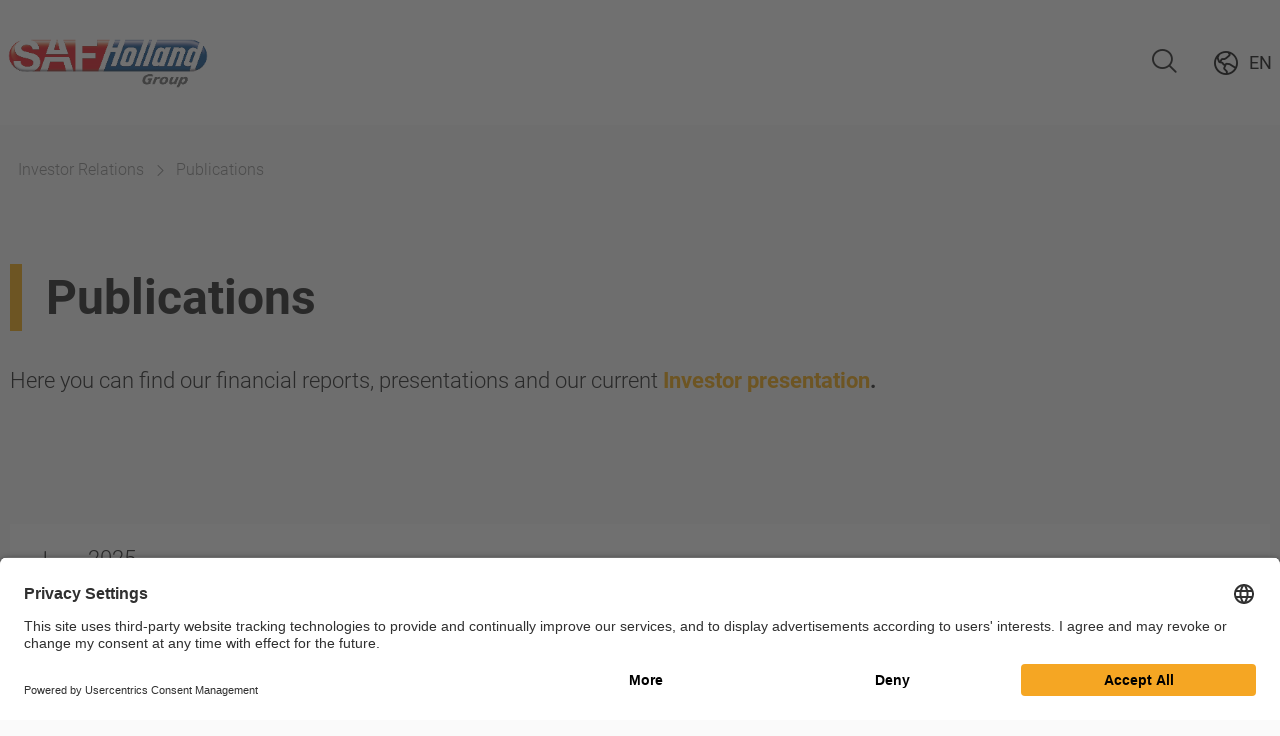

--- FILE ---
content_type: text/html; charset=utf-8
request_url: https://corporate.safholland.com/en/investor-relations/publications/announcements/press-releases/09-06-2009
body_size: 7994
content:
<!DOCTYPE html>
<html lang="en">
<head>

<meta charset="utf-8">
<!-- 
	Programmed by 3m5. Media GmbH

	This website is powered by TYPO3 - inspiring people to share!
	TYPO3 is a free open source Content Management Framework initially created by Kasper Skaarhoj and licensed under GNU/GPL.
	TYPO3 is copyright 1998-2026 of Kasper Skaarhoj. Extensions are copyright of their respective owners.
	Information and contribution at https://typo3.org/
-->


<link rel="icon" href="/_assets/212d98bd91ea44cb08c943b61005433d/Icons/favicon.png" type="image/png">
<title>Publications: SAF-HOLLAND Corporate</title>
<meta http-equiv="x-ua-compatible" content="IE=edge">
<meta name="generator" content="TYPO3 CMS">
<meta name="robots" content="index,follow">
<meta name="viewport" content="width=device-width, height=device-height, initial-scale=1">
<meta property="og:title" content="Publications">
<meta name="twitter:card" content="summary">
<meta name="apple-mobile-web-app-capable" content="no">


<link rel="stylesheet" href="/typo3temp/assets/compressed/merged-a07c9cb6746ea2d3fe703ba8f880e0fb-8cb11e40d201fe48bafc0d2a1dba9df5.css?1764767743" media="all" nonce="FnGwwf_0uUvMgP-kZTH_6Lxg9C84F62dXkL019jE1s0fPCqou74PSA">
<link rel="stylesheet" href="/_assets/212d98bd91ea44cb08c943b61005433d/Processed/main-Jo53rTA1.css"  nonce="FnGwwf_0uUvMgP-kZTH_6Lxg9C84F62dXkL019jE1s0fPCqou74PSA" />






<link rel="preconnect" href="//app.usercentrics.eu"><link rel="preconnect" href="//api.usercentrics.eu"><link rel="preconnect" href="//privacy-proxy.usercentrics.eu"><link rel="preload" href="//app.usercentrics.eu/browser-ui/latest/loader.js" as="script"><link rel="preload" href="//privacy-proxy.usercentrics.eu/latest/uc-block.bundle.js" as="script"><script id="usercentrics-cmp" src="https://app.usercentrics.eu/browser-ui/latest/loader.js" data-settings-id="c3jPzJXLF" async></script><script type="application/javascript" src="https://privacy-proxy.usercentrics.eu/latest/uc-block.bundle.js"></script><!-- Hotjar Tracking Code for www.safholland.com --><script data-usercentrics="Hotjar" type="text/plain" async>(function(h,o,t,j,a,r){ h.hj=h.hj||function(){(h.hj.q=h.hj.q||[]).push(arguments)}; h._hjSettings={hjid:2350935,hjsv:6}; a=o.getElementsByTagName('head')[0]; r=o.createElement('script');r.async=1; r.src=t+h._hjSettings.hjid+j+h._hjSettings.hjsv; a.appendChild(r); })(window,document,'https://static.hotjar.com/c/hotjar-','.js?sv=');</script><!-- Global site tag (gtag.js) - Google Analytics --><script data-usercentrics="Google Analytics" type="text/plain" async src=https://www.googletagmanager.com/gtag/js?id=G-326VWN496X></script><script data-usercentrics="Google Analytics" type="text/plain">window.dataLayer = window.dataLayer || []; function gtag(){dataLayer.push(arguments);}gtag('js', new Date());gtag('config', 'G-326VWN496X');</script>
<link rel="canonical" href="https://corporate.safholland.com/en/investor-relations/publications?tx_news_pi1%5Baction%5D=detail&amp;tx_news_pi1%5Bcontroller%5D=News&amp;cHash=06274cd5e72a80728a9f71091ef3ad9e"/>

<link rel="alternate" hreflang="en-DE" href="https://corporate.safholland.com/en/investor-relations/publications?tx_news_pi1%5Baction%5D=detail&amp;tx_news_pi1%5Bcontroller%5D=News&amp;cHash=06274cd5e72a80728a9f71091ef3ad9e"/>
<link rel="alternate" hreflang="de-DE" href="https://corporate.safholland.com/de/investor-relations/veroeffentlichungen?tx_news_pi1%5Baction%5D=detail&amp;tx_news_pi1%5Bcontroller%5D=News&amp;cHash=06274cd5e72a80728a9f71091ef3ad9e"/>
<link rel="alternate" hreflang="x-default" href="https://corporate.safholland.com/en/investor-relations/publications?tx_news_pi1%5Baction%5D=detail&amp;tx_news_pi1%5Bcontroller%5D=News&amp;cHash=06274cd5e72a80728a9f71091ef3ad9e"/>
<!-- This site is optimized with the Yoast SEO for TYPO3 plugin - https://yoast.com/typo3-extensions-seo/ -->
<script type="application/ld+json">[{"@context":"https:\/\/www.schema.org","@type":"BreadcrumbList","itemListElement":[{"@type":"ListItem","position":1,"item":{"@id":"https:\/\/corporate.safholland.com\/en\/","name":"Corporate"}},{"@type":"ListItem","position":2,"item":{"@id":"https:\/\/corporate.safholland.com\/en\/investor-relations","name":"Investor Relations"}},{"@type":"ListItem","position":3,"item":{"@id":"https:\/\/corporate.safholland.com\/en\/investor-relations\/publications","name":"Publications"}}]}]</script>
</head>
<body>



	
	

	
<header class="header header--corporate">

	<div class="header-container">

		<div class="header-logo">
			<a href="/en/">
				<img alt="SAF Holland Group Logo" src="/_assets/212d98bd91ea44cb08c943b61005433d/Images/logo_small.png" width="285" height="71" />
			</a>
		</div>
		<div class="header-mid header-mid--extended">
			
				<div class="header-menu">
					<nav class="nav nav--main">
						
							


		<div
			class="nav-item nav-item--level-1 nav-item--has-children">
			

		
				<a class="nav-item__link " title="Company" href="/en/company">
					Company
				</a>
			

	

			
				<div class="header-flyout header-flyout--navigation">
					<div class="nav-mega-menu">

						<div class="link link--secondary link--arrow-back nav-mega-menu-back">
							<i class="ph ph-arrow-left"></i>
							
									

		
				<a class="nav-item__link " title="Company" href="/en/company">
					Company
				</a>
			

	

								
						</div>

						
								

<div class="row">
	<div class="col-xs-12 col-md-6 col-md-offset-3 col--navigation">
		<div class="nav-mega-menu-column">
			

				


		<a class="nav-mega-menu-item nav-mega-menu-item--level-2 " href="/en/company/company-profile">
			<div class="nav-mega-menu-item__title">
				Company Profile
				
			</div>
		</a>
	




			

				


		<a class="nav-mega-menu-item nav-mega-menu-item--level-2 " href="/en/company/strategy">
			<div class="nav-mega-menu-item__title">
				Strategy
				
			</div>
		</a>
	




			

				


		<a class="nav-mega-menu-item nav-mega-menu-item--level-2 " href="/en/company/management-board">
			<div class="nav-mega-menu-item__title">
				Management Board
				
			</div>
		</a>
	




			

				


		<a class="nav-mega-menu-item nav-mega-menu-item--level-2 " href="/en/company/executive-committee">
			<div class="nav-mega-menu-item__title">
				Executive Committee
				
			</div>
		</a>
	




			

				


		<a class="nav-mega-menu-item nav-mega-menu-item--level-2 " href="/en/company/supervisory-board">
			<div class="nav-mega-menu-item__title">
				Supervisory Board
				
			</div>
		</a>
	




			

				


		<a class="nav-mega-menu-item nav-mega-menu-item--level-2 " href="/en/company/corporate-governance-compliance">
			<div class="nav-mega-menu-item__title">
				Corporate Governance &amp; Compliance
				
			</div>
		</a>
	




			

				


		<a class="nav-mega-menu-item nav-mega-menu-item--level-2 " href="/en/company/locations">
			<div class="nav-mega-menu-item__title">
				Locations
				
			</div>
		</a>
	




			

				


		<a class="nav-mega-menu-item nav-mega-menu-item--level-2 " href="/en/company/history">
			<div class="nav-mega-menu-item__title">
				History
				
			</div>
		</a>
	




			

				


		<a class="nav-mega-menu-item nav-mega-menu-item--level-2 " href="/en/company/trade-shows">
			<div class="nav-mega-menu-item__title">
				Trade Shows
				
			</div>
		</a>
	




			
		</div>
	</div>

</div>

							

					</div>
				</div>
			

		</div>
	

						
							


		<div
			class="nav-item nav-item--level-1">
			

		
				<a class="nav-item__link " title="Products" href="https://safholland.com/int/en/products">
					Products
				</a>
			

	

			

		</div>
	

						
							


		<div
			class="nav-item nav-item--level-1">
			

		
				<a class="nav-item__link " title="Career" href="/en/career">
					Career
				</a>
			

	

			

		</div>
	

						
							


		<div
			class="nav-item nav-item--level-1 nav-item--active nav-item--has-children">
			

		
				<a class="nav-item__link nav-item__link--active" title="Investor Relations" href="/en/investor-relations">
					Investor Relations
				</a>
			

	

			
				<div class="header-flyout header-flyout--navigation">
					<div class="nav-mega-menu">

						<div class="link link--secondary link--arrow-back nav-mega-menu-back">
							<i class="ph ph-arrow-left"></i>
							
									

		
				<a class="nav-item__link nav-item__link--active" title="Investor Relations" href="/en/investor-relations">
					Investor Relations
				</a>
			

	

								
						</div>

						
								

<div class="row">
	<div class="col-xs-12 col-md-6 col-md-offset-3 col--navigation">
		<div class="nav-mega-menu-column">
			

				


		<a class="nav-mega-menu-item nav-mega-menu-item--level-2 nav-mega-menu-item--active" href="/en/investor-relations/publications">
			<div class="nav-mega-menu-item__title">
				Publications
				
			</div>
		</a>
	




			

				


		<a class="nav-mega-menu-item nav-mega-menu-item--level-2 " href="/en/investor-relations/annual-general-meeting">
			<div class="nav-mega-menu-item__title">
				Annual General Meeting
				
			</div>
		</a>
	




			

				


		<a class="nav-mega-menu-item nav-mega-menu-item--level-2 " href="/en/investor-relations/extraordinary-general-meeting">
			<div class="nav-mega-menu-item__title">
				Extraordinary General Meeting
				
			</div>
		</a>
	




			

				


		<a class="nav-mega-menu-item nav-mega-menu-item--level-2 " href="/en/press/press-releases">
			<div class="nav-mega-menu-item__title">
				Financial News
				
			</div>
		</a>
	




			

				


		<a class="nav-mega-menu-item nav-mega-menu-item--level-2 " href="/en/investor-relations/share">
			<div class="nav-mega-menu-item__title">
				Share
				
			</div>
		</a>
	


	<div class="nav-mega-menu-subitems">
		
			


        <a class="nav-mega-menu-item nav-mega-menu-item--level-3 " title="Share Buyback" href="/en/investor-relations/share/share-buyback">
            Share Buyback
        </a>
    

		
	</div>



			

				


		<a class="nav-mega-menu-item nav-mega-menu-item--level-2 " href="/en/investor-relations/credit-rating">
			<div class="nav-mega-menu-item__title">
				Credit Rating
				
			</div>
		</a>
	




			

				


		<a class="nav-mega-menu-item nav-mega-menu-item--level-2 " href="/en/investor-relations/financial-calendar">
			<div class="nav-mega-menu-item__title">
				Financial Calendar
				
			</div>
		</a>
	




			

				


		<a class="nav-mega-menu-item nav-mega-menu-item--level-2 " href="/en/investor-relations/contact">
			<div class="nav-mega-menu-item__title">
				Contact
				
			</div>
		</a>
	




			
		</div>
	</div>

</div>

							

					</div>
				</div>
			

		</div>
	

						
							


		<div
			class="nav-item nav-item--level-1 nav-item--has-children">
			

		
				<a class="nav-item__link " title="Press" href="/en/press/press-releases">
					Press
				</a>
			

	

			
				<div class="header-flyout header-flyout--navigation">
					<div class="nav-mega-menu">

						<div class="link link--secondary link--arrow-back nav-mega-menu-back">
							<i class="ph ph-arrow-left"></i>
							
									

		
				<a class="nav-item__link " title="Press" href="/en/press/press-releases">
					Press
				</a>
			

	

								
						</div>

						
								

<div class="row">
	<div class="col-xs-12 col-md-6 col-md-offset-3 col--navigation">
		<div class="nav-mega-menu-column">
			

				


		<a class="nav-mega-menu-item nav-mega-menu-item--level-2 " href="/en/press/press-releases">
			<div class="nav-mega-menu-item__title">
				Press Releases
				
			</div>
		</a>
	




			

				


		<a class="nav-mega-menu-item nav-mega-menu-item--level-2 " href="/en/product-news">
			<div class="nav-mega-menu-item__title">
				Product News
				
			</div>
		</a>
	




			

				


		<a class="nav-mega-menu-item nav-mega-menu-item--level-2 " href="/en/press/media">
			<div class="nav-mega-menu-item__title">
				Media
				
			</div>
		</a>
	




			

				


		<a class="nav-mega-menu-item nav-mega-menu-item--level-2 " href="/en/press/contact">
			<div class="nav-mega-menu-item__title">
				Contact
				
			</div>
		</a>
	




			
		</div>
	</div>

</div>

							

					</div>
				</div>
			

		</div>
	

						
							


		<div
			class="nav-item nav-item--level-1 nav-item--has-children">
			

		
				<a class="nav-item__link " title="Sustainability" href="/en/sustainability">
					Sustainability
				</a>
			

	

			
				<div class="header-flyout header-flyout--navigation">
					<div class="nav-mega-menu">

						<div class="link link--secondary link--arrow-back nav-mega-menu-back">
							<i class="ph ph-arrow-left"></i>
							
									

		
				<a class="nav-item__link " title="Sustainability" href="/en/sustainability">
					Sustainability
				</a>
			

	

								
						</div>

						
								

<div class="row">
	<div class="col-xs-12 col-md-6 col-md-offset-3 col--navigation">
		<div class="nav-mega-menu-column">
			

				


		<a class="nav-mega-menu-item nav-mega-menu-item--level-2 " href="/en/sustainability/environment">
			<div class="nav-mega-menu-item__title">
				Environment
				
			</div>
		</a>
	




			

				


		<a class="nav-mega-menu-item nav-mega-menu-item--level-2 " href="/en/sustainability/employees-society">
			<div class="nav-mega-menu-item__title">
				Employees &amp; Society
				
			</div>
		</a>
	




			

				


		<a class="nav-mega-menu-item nav-mega-menu-item--level-2 " href="/en/company/corporate-governance-compliance">
			<div class="nav-mega-menu-item__title">
				Corporate Governance &amp; Compliance
				
			</div>
		</a>
	




			

				


		<a class="nav-mega-menu-item nav-mega-menu-item--level-2 " href="/en/sustainability/sustainability-report">
			<div class="nav-mega-menu-item__title">
				Sustainability Report
				
			</div>
		</a>
	




			
		</div>
	</div>

</div>

							

					</div>
				</div>
			

		</div>
	

						
					</nav>
				</div>
			
			
				<div class="header-search">
					


<div class="quicksearch quicksearch--top" role="search"
		 data-searchresultpage="4536">
	
	
	<form method="get" id="tx-solr-search-form-pi-results" action="/en/search" data-suggest="/en/search?type=7384" data-suggest-header="Top Results" accept-charset="utf-8">
		
		
		<div class="form-group">
			<input type="text" class="form-control quicksearch-input tx-solr-suggest" autocomplete="off"
				placeholder="Search"
				name="tx_solr[q]" value="" />
		</div>

		<button type="submit" aria-label="Search">
			<i class="ph ph-magnifying-glass"></i>
		</button>

	</form>




</div>





				</div>
			

		</div>

		<div class="header-widgets">
			
				<div class="search-widget search-widget--desktop header-widget">
					<i class="ph ph-magnifying-glass"></i>
				</div>
				<div class="search-widget search-widget--mobile header-widget">
					<i class="ph ph-magnifying-glass"></i>
				</div>
			

			<div class="region-widget header-widget">
				





<button class="region-widget-trigger region-widget-trigger-button" aria-label="Change Market">
	<i class="ph ph-globe-hemisphere-west"></i>
	<span class="region-widget__current-region">
		
			
				<span>
					en
				</span>
			
		
			
		
	</span>
</button>

<div class="region-widget-flyout">
	<div class="region-widget-flyout-content">
		<div class="region-widget-flyout-close"><i class="ph ph-x"></i></div>

		<b class="region-widget-flyout-title">
			All languages
		</b>
		<div class="region-widget-language-list">
			
				
					<div
						class="region-widget-language-list__item region-widget-language-list__item--active">
						
								
	
	<a href="/en/investor-relations/publications?tx_news_pi1%5Baction%5D=detail&amp;tx_news_pi1%5Bcontroller%5D=News&amp;cHash=06274cd5e72a80728a9f71091ef3ad9e">
		
	
	<img alt="Flag icon en" src="/_assets/212d98bd91ea44cb08c943b61005433d/Icons/Markets/GB.svg" width="24" height="24" />
	English

	</a>

							
					</div>
				
			
				
					<div
						class="region-widget-language-list__item ">
						
								
	
	<a href="/de/investor-relations/veroeffentlichungen?tx_news_pi1%5Baction%5D=detail&amp;tx_news_pi1%5Bcontroller%5D=News&amp;cHash=06274cd5e72a80728a9f71091ef3ad9e">
		
	
	<img alt="Flag icon de" src="/_assets/212d98bd91ea44cb08c943b61005433d/Icons/Markets/DE.svg" width="24" height="24" />
	Deutsch

	</a>

							
					</div>
				
			
			
		</div>
	</div>
</div>









			</div>
			
				<div class="navigation-widget header-widget">
					<i class="ph ph-list"></i>
				</div>
			
		</div>

	</div>
	<div class="mobile-quicksearch">
		<div class="quicksearch quicksearch--mobile"
				 data-searchresultpage="4536">
			
	
	<form method="get" id="tx-solr-search-form-pi-results" action="/en/search" data-suggest="/en/search?type=7384" data-suggest-header="Top Results" accept-charset="utf-8">
		
		
		<div class="form-group">
			<input type="text" class="form-control quicksearch-input tx-solr-suggest" autocomplete="off"
				placeholder="Search"
				name="tx_solr[q]" value="" />
		</div>

		<button type="submit" aria-label="Search">
			<i class="ph ph-magnifying-glass"></i>
		</button>

	</form>




		</div>
	</div>

</header>






	

	
		
	
		
			
			
			

			
			
		
	

	
		


<div
	class="breadcrumbs-container max-width-container  ">
	<div class="breadcrumbs">
		
		
			<div class="breadcrumbs-item">
				
						
								
								
									
								
								<a class="breadcrumbs-item__link" title="Investor Relations" href="/en/investor-relations">
									Investor Relations
								</a>
							
						<i class="ph ph-caret-right"></i>
					
			</div>
		
			<div class="breadcrumbs-item">
				
						Publications
					
			</div>
		
	</div>
</div>

	




	<section class="section section--main section--corporate" id="main">
		<!-- TYPO3SEARCH_begin -->
		

<div id="c15444" class="ce ce--text ce--text--default  ce--background-primary ce--layout-box frame frame-primary frame-type-text
		frame-layout-1 frame-space-before-padding-top--s
		 frame-space-after-padding-bottom--s"><div class="ce__inner content-fade-in"><header class="ce-header"><h1 class="headline headline--1 ">
                        Publications
                    </h1></header><p>Here you can find our financial reports, presentations and our current <a href="/fileadmin/user_upload/Corporate_Website/Investor_Relations/Presentations/Investor_Presentation/SAF-HOLLAND_Investor_Presentation.pdf" target="_blank"><strong>Investor presentation</strong></a><strong>.</strong></p></div></div>



<div class="ce ce--container-accordion ce--grid grid--accordion
        
        
        ce--background-primary
        ce--layout-box
				ci-color-variant--white"><div class="ce__inner
			padding-top--s
			padding-bottom--s"><div class="accordion" id="15463" data-anchor-name="2025"><div class="accordion__title"><div class="accordion__icon"></div><div class="accordion__label"><span class="accordion__label-text">
						2025
					</span></div><div class="accordion__chip"><span class="number-results"></span> result(s)
			</div></div><div class="accordion__content"><div class="accordion__item"><div id="c16780"
			 class="ce ce--container ce--grid grid--grid66   ce--background-primary ce--layout-box"><div class="ce__inner content-fade-in padding-top--s padding-bottom--s"><div class="row"><div class="col col-xs-12 col-md-6 col--first"><div id="c16778" class="ce ce--text ce--text--default  ce--background-primary ce--layout-box frame frame-primary frame-type-text
		frame-layout-1 frame-space-before-padding-top--s
		 frame-space-after-padding-bottom--s"><div class="ce__inner content-fade-in"><header class="ce-header"><h3 class="headline headline--3 ">
                        Q3 2025
                    </h3></header><p><a href="/fileadmin/user_upload/Corporate_Website/Investor_Relations/Financial_Reports/2025/English/SAF-HOLLAND_SE_Quarterly_Statement_Q3_2025_sec.pdf" class="button">Quarterly Statement Q3</a></p><p><a href="/fileadmin/user_upload/Corporate_Website/Investor_Relations/Financial_Reports/2025/English/20251113_SAF-HOLLAND_Q3_2025_EN_final.pdf" class="button">Corporate News</a></p><p><a href="/fileadmin/user_upload/Corporate_Website/Investor_Relations/Financial_Reports/2025/English/20251113_SAF-HOLLAND_SE_Q3_2025_Call_Presentation_final_sec.pdf" class="button">Presentation</a></p><p><a href="/fileadmin/user_upload/Corporate_Website/Investor_Relations/Call_Recordings/2025/Recording_Q3_Conference_Call_2025.mp3" class="button">Recording</a></p></div></div></div><div class="col col-xs-12 col-md-6 col--last"></div></div></div></div></div><div class="accordion__item"><div id="c15691"
			 class="ce ce--container ce--grid grid--grid66   ce--background-primary ce--layout-box"><div class="ce__inner content-fade-in padding-top--s padding-bottom--s"><div class="row"><div class="col col-xs-12 col-md-6 col--first"><div id="c16303" class="ce ce--text ce--text--default  ce--background-primary ce--layout-box frame frame-primary frame-type-text
		frame-layout-1 frame-space-before-padding-top--s
		 frame-space-after-padding-bottom--s"><div class="ce__inner content-fade-in"><header class="ce-header"><h3 class="headline headline--3 ">
                        Q2 2025
                    </h3></header><p><a href="https://corporate.safholland.com/fileadmin/user_upload/Corporate_Website/Investor_Relations/Financial_Reports/2025/English/SAF-HOLLAND_SE_Half-Year_Financial_Report_H1_2025.pdf" target="_blank" class="button">Half-Year Financial Report</a></p><p><a href="https://corporate.safholland.com/fileadmin/user_upload/Corporate_Website/Investor_Relations/Financial_Reports/2025/English/202500807_SAF-HOLLAND_Q2_2025_EN.pdf" target="_blank" class="button">Corporate News</a></p><p><a href="https://corporate.safholland.com/fileadmin/user_upload/Corporate_Website/Investor_Relations/Financial_Reports/2025/English/20250807_SAF-HOLLAND_SE_Q2_2025_Call_Presentation_final_sec.pdf" target="_blank" class="button">Presentation</a></p><p><a href="https://corporate.safholland.com/fileadmin/user_upload/Corporate_Website/Investor_Relations/Financial_Reports/2025/English/Recording_Conference_Call_Q2_2025.mp3" target="_blank" class="button">Recording</a></p></div></div></div><div class="col col-xs-12 col-md-6 col--last"><div id="c15692" class="ce ce--text ce--text--default  ce--background-primary ce--layout-box frame frame-primary frame-type-text
		frame-layout-1 frame-space-before-padding-top--s
		 frame-space-after-padding-bottom--s"><div class="ce__inner content-fade-in"><header class="ce-header"><h3 class="headline headline--3 ">
                        Q1 2025
                    </h3></header><p><a href="/fileadmin/user_upload/Corporate_Website/Investor_Relations/Financial_Reports/2025/English/SAF-HOLLAND_SE_Quaterly_Statement_Q1_2025_final.pdf" target="_blank" class="button button--tertiary">Quarterly Statement Q1</a></p><p><a href="/fileadmin/user_upload/Corporate_Website/Investor_Relations/Financial_Reports/2025/English/20250508_SAF-HOLLAND_Q1_2025_EN.pdf" target="_blank" class="button button--tertiary">Corporate News</a></p><p><a href="/fileadmin/user_upload/Corporate_Website/Investor_Relations/Financial_Reports/2025/English/20250508_SAF-HOLLAND_SE_Q1_2025_Call_Presentation_final_sec.pdf" target="_blank" class="button button--tertiary">Presentation</a></p><p><a href="/fileadmin/user_upload/Corporate_Website/Investor_Relations/Financial_Reports/2025/English/Recording_Q1_2025.mp3" class="button button--tertiary">Recording</a></p></div></div></div></div></div></div></div><div class="accordion__item"><div id="c15464" class="ce ce--text ce--text--default  ce--background-primary ce--layout-box frame frame-primary frame-type-text
		frame-layout-1 frame-space-before-padding-top--s
		 frame-space-after-padding-bottom--s"><div class="ce__inner content-fade-in"><header class="ce-header"><h3 class="headline headline--3 ">
                        Capital Markets Day
                    </h3></header><p><a href="/fileadmin/user_upload/Corporate_Website/Investor_Relations/Presentations/Capital_Markets_Day_2025_Presentation_SAF-HOLLAND.pdf" class="button button--tertiary">Capital Markets Day presentation</a></p><p><a href="/en/investor-relations/publications/recording-cmd" class="button button--tertiary">Recording</a></p></div></div></div><div class="accordion__item"><div id="c15695" class="ce ce--text ce--text--default  ce--background-primary ce--layout-box frame frame-primary frame-type-text
		frame-layout-1 frame-space-before-padding-top--s
		 frame-space-after-padding-bottom--s"><div class="ce__inner content-fade-in"><blockquote><p>The financial publications are created in-house with <a href="https://firesys.de/" target="_blank" rel="noreferrer">firesys</a>.</p></blockquote></div></div></div></div></div></div></div>




<div class="ce ce--container-accordion ce--grid grid--accordion
        
        
        ce--background-primary
        ce--layout-box
				ci-color-variant--white"><div class="ce__inner
			padding-top--s
			padding-bottom--s"><div class="accordion" id="14323" data-anchor-name="2024"><div class="accordion__title"><div class="accordion__icon"></div><div class="accordion__label"><span class="accordion__label-text">
						2024
					</span></div><div class="accordion__chip"><span class="number-results"></span> result(s)
			</div></div><div class="accordion__content"><div class="accordion__item"><div id="c14324"
			 class="ce ce--container ce--grid grid--grid66   ce--background-primary ce--layout-box"><div class="ce__inner content-fade-in padding-top--s padding-bottom--s"><div class="row"><div class="col col-xs-12 col-md-6 col--first"><div id="c15438" class="ce ce--text ce--text--default  ce--background-primary ce--layout-box frame frame-primary frame-type-text
		frame-layout-1 frame-space-before-padding-top--s
		 frame-space-after-padding-bottom--l"><div class="ce__inner content-fade-in"><header class="ce-header"><h3 class="headline headline--3 ">
                        FY 2024
                    </h3></header><p><a href="/fileadmin/user_upload/Corporate_Website/Investor_Relations/Financial_Reports/2025/English/SAF-HOLLAND_SE_Annual_Report_2024.pdf" target="_blank" class="button button--tertiary">Annual Report</a></p><p><a href="/fileadmin/user_upload/Corporate_Website/Investor_Relations/Financial_Reports/2025/English/20250320_SAF_HOLLAND_Audited_Results_FY_2024_final.pdf" target="_blank" class="button button--tertiary" title="Edit">Corporate News</a></p><p><a href="/fileadmin/user_upload/Corporate_Website/Investor_Relations/Financial_Reports/2025/English/20250320_SAF-HOLLAND_SE_FY_2024_Call_Presentation_final_sec.pdf" target="_blank" class="button button--tertiary" title="Edit">Presentation</a></p><p><a href="/fileadmin/user_upload/Corporate_Website/Investor_Relations/Call_Recordings/2024/Recording_Conference_Call_FY_2024.mp3" class="button button--tertiary">Recording</a></p><p><a href="/fileadmin/user_upload/Corporate_Website/Investor_Relations/Financial_Reports/2025/German/SAF-HOLLAND_SE_-_Jahresabschluss_zum_31.12.2024.pdf" target="_blank" class="button button--tertiary">Separate Financial Statements (German only)</a></p></div></div></div><div class="col col-xs-12 col-md-6 col--last"><div id="c14328" class="ce ce--text ce--text--default  ce--background-primary ce--layout-box frame frame-primary frame-type-text
		frame-layout-1 frame-space-before-padding-top--s
		 frame-space-after-padding-bottom--l"><div class="ce__inner content-fade-in"><header class="ce-header"><h3 class="headline headline--3 ">
                        Q3 2024
                    </h3></header><p><a href="/fileadmin/user_upload/Corporate_Website/Investor_Relations/Financial_Reports/2024/Englisch/SAF-HOLLAND_quartaly_statement_en_q3_2024.pdf" target="_blank" class="button button--tertiary">Quarterly Statement Q3</a></p><p><a href="/fileadmin/user_upload/Corporate_Website/Investor_Relations/Financial_Reports/2024/Englisch/SAF-HOLLAND_corporate_news_en_q3_2024.pdf" target="_blank" class="button button--tertiary">Corporate News</a></p><p><a href="/fileadmin/user_upload/Corporate_Website/Investor_Relations/Financial_Reports/2024/Englisch/SAF-HOLLAND_presentation_q3_2024.pdf" target="_blank" class="button button--tertiary">Presentation</a></p><p><a href="/fileadmin/user_upload/Corporate_Website/Investor_Relations/Call_Recordings/2024/investors_and_analysts_call_9M2024.mp3" target="_blank" class="button button--tertiary">Recording</a></p></div></div></div></div></div></div></div><div class="accordion__item"><div id="c14336"
			 class="ce ce--container ce--grid grid--grid66   ce--background-primary ce--layout-box"><div class="ce__inner content-fade-in padding-top--s padding-bottom--s"><div class="row"><div class="col col-xs-12 col-md-6 col--first"><div id="c14337" class="ce ce--text ce--text--default  ce--background-primary ce--layout-box frame frame-primary frame-type-text
		frame-layout-1 frame-space-before-padding-top--l
		 frame-space-after-padding-bottom--s"><div class="ce__inner content-fade-in"><header class="ce-header"><h3 class="headline headline--3 ">
                        Q2 2024
                    </h3></header><p><a href="/fileadmin/user_upload/Corporate_Website/Investor_Relations/Financial_Reports/2024/Englisch/SAF-HOLLAND_half_year_financial_report_en_h1_2024.pdf" target="_blank" class="button button--tertiary">Half-Year Financial Report</a></p><p><a href="/fileadmin/user_upload/Corporate_Website/Investor_Relations/Financial_Reports/2024/Englisch/SAF-HOLLAND_corporate_news_en_h1_2024.pdf" target="_blank" class="button button--tertiary">Corporate News</a></p><p><a href="/fileadmin/user_upload/Corporate_Website/Investor_Relations/Financial_Reports/2024/Englisch/SAF-HOLLAND_presentation_h1_2024.pdf" target="_blank" class="button button--tertiary">Presentation</a></p><p><a href="/fileadmin/user_upload/Corporate_Website/Investor_Relations/Call_Recordings/2024/investors_and_analysts_call_H12024.mp3" target="_blank" class="button button--tertiary">Recording</a></p></div></div></div><div class="col col-xs-12 col-md-6 col--last"><div id="c14339" class="ce ce--text ce--text--default  ce--background-primary ce--layout-box frame frame-primary frame-type-text
		frame-layout-1 frame-space-before-padding-top--l
		 frame-space-after-padding-bottom--s"><div class="ce__inner content-fade-in"><header class="ce-header"><h3 class="headline headline--3 ">
                        Q1 2024
                    </h3></header><p><a href="/fileadmin/user_upload/Corporate_Website/Investor_Relations/Financial_Reports/2024/Englisch/SAF-HOLLAND_quartaly_statement_en_q1_2024.pdf" class="button button--tertiary">Quarterly Statement Q1</a></p><p><a href="/fileadmin/user_upload/Corporate_Website/Investor_Relations/Financial_Reports/2024/Englisch/SAF-HOLLAND_corporate_news_en_q1_2024.pdf" target="_blank" class="button button--tertiary">Corporate News</a></p><p><a href="/fileadmin/user_upload/Corporate_Website/Investor_Relations/Financial_Reports/2024/Englisch/SAF-HOLLAND_presentation_q1_2024.pdf" target="_blank" class="button button--tertiary">Presentation</a></p><p><a href="/fileadmin/user_upload/Corporate_Website/Investor_Relations/Call_Recordings/2024/investors_and_analysts_call_Q12024.mp3" target="_blank" class="button button--tertiary">Recording</a></p></div></div></div></div></div></div></div><div class="accordion__item"><div id="c15467" class="ce ce--text ce--text--default  ce--background-primary ce--layout-box frame frame-primary frame-type-text
		frame-layout-1 frame-space-before-padding-top--s
		 frame-space-after-padding-bottom--s"><div class="ce__inner content-fade-in"><blockquote><p>The financial publications are created in-house with <a href="https://firesys.de/" target="_blank" rel="noreferrer">firesys</a>.</p></blockquote></div></div></div></div></div></div></div>




<div class="ce ce--container-accordion ce--grid grid--accordion
        
        
        ce--background-primary
        ce--layout-box
				ci-color-variant--white"><div class="ce__inner
			padding-top--s
			padding-bottom--s"><div class="accordion" id="14341" data-anchor-name="2023"><div class="accordion__title"><div class="accordion__icon"></div><div class="accordion__label"><span class="accordion__label-text">
						2023
					</span></div><div class="accordion__chip"><span class="number-results"></span> result(s)
			</div></div><div class="accordion__content"><div class="accordion__item"><div id="c14345"
			 class="ce ce--container ce--grid grid--grid66   ce--background-primary ce--layout-box"><div class="ce__inner content-fade-in padding-top--s padding-bottom--s"><div class="row"><div class="col col-xs-12 col-md-6 col--first"><div id="c14346" class="ce ce--text ce--text--default  ce--background-primary ce--layout-box frame frame-primary frame-type-text
		frame-layout-1 frame-space-before-padding-top--s
		 frame-space-after-padding-bottom--l"><div class="ce__inner content-fade-in"><header class="ce-header"><h3 class="headline headline--3 ">
                        FY 2023
                    </h3></header><p><a href="/fileadmin/user_upload/Corporate_Website/Investor_Relations/Financial_Reports/2023/Englisch/SAF-HOLLAND_annual_report_en_2023.pdf" target="_blank" class="button button--tertiary">Annual Report</a></p><p><a href="/fileadmin/user_upload/Corporate_Website/Investor_Relations/Financial_Reports/2023/Englisch/SAF-HOLLAND_corporate_news_en_2023.pdf" target="_blank" class="button button--tertiary" title="Edit">Corporate News</a></p><p><a href="/fileadmin/user_upload/Corporate_Website/Investor_Relations/Financial_Reports/2023/Englisch/SAF-HOLLAND_presentation_2023.pdf" target="_blank" class="button button--tertiary" title="Edit">Presentation</a></p><p><a href="/fileadmin/user_upload/Corporate_Website/Investor_Relations/Call_Recordings/2023/investors_and_analysts_call_FY2023.mp3" target="_blank" class="button button--tertiary">Recording</a></p><p><a href="/fileadmin/user_upload/Corporate_Website/Investor_Relations/Financial_Reports/2023/Deutsch/saf-holland_jahresabschluss_zum_31.12.2023.pdf" target="_blank" class="button button--tertiary">Separate Financial Statements (German only)</a></p></div></div></div><div class="col col-xs-12 col-md-6 col--last"><div id="c14347" class="ce ce--text ce--text--default  ce--background-primary ce--layout-box frame frame-primary frame-type-text
		frame-layout-1 frame-space-before-padding-top--s
		 frame-space-after-padding-bottom--l"><div class="ce__inner content-fade-in"><header class="ce-header"><h3 class="headline headline--3 ">
                        Q3 2023
                    </h3></header><p><a href="/fileadmin/user_upload/Corporate_Website/Investor_Relations/Financial_Reports/2023/Englisch/SAF-HOLLAND_quartaly_statement_en_q3_2023.pdf" target="_blank" class="button button--tertiary">Quarterly Statement Q3</a></p><p><a href="/fileadmin/user_upload/Corporate_Website/Investor_Relations/Financial_Reports/2023/Englisch/SAF-HOLLAND_corporate_news_en_q3_2023.pdf" target="_blank" class="button button--tertiary">Corporate News</a></p><p><a href="/fileadmin/user_upload/Corporate_Website/Investor_Relations/Financial_Reports/2023/Englisch/SAF-HOLLAND_presentation_q3_2023.pdf" target="_blank" class="button button--tertiary">Presentation</a></p><p><a href="/fileadmin/user_upload/Corporate_Website/Investor_Relations/Call_Recordings/2023/investors_and_analysts_call_9M2023.mp3" target="_blank" class="button button--tertiary">Recording</a></p></div></div></div></div></div></div></div><div class="accordion__item"><div id="c14342"
			 class="ce ce--container ce--grid grid--grid66   ce--background-primary ce--layout-box"><div class="ce__inner content-fade-in padding-top--s padding-bottom--s"><div class="row"><div class="col col-xs-12 col-md-6 col--first"><div id="c14343" class="ce ce--text ce--text--default  ce--background-primary ce--layout-box frame frame-primary frame-type-text
		frame-layout-1 frame-space-before-padding-top--l
		 frame-space-after-padding-bottom--s"><div class="ce__inner content-fade-in"><header class="ce-header"><h3 class="headline headline--3 ">
                        Q2 2023
                    </h3></header><p><a href="/fileadmin/user_upload/Corporate_Website/Investor_Relations/Financial_Reports/2023/Englisch/SAF-HOLLAND_half_year_financial_report_en_h1_2023.pdf" target="_blank" class="button button--tertiary">Half-Year Financial Report</a></p><p><a href="/fileadmin/user_upload/Corporate_Website/Investor_Relations/Financial_Reports/2023/Englisch/SAF-HOLLAND_corporate_news_en_h1_2023.pdf" target="_blank" class="button button--tertiary">Corporate News</a></p><p><a href="/fileadmin/user_upload/Corporate_Website/Investor_Relations/Financial_Reports/2023/Englisch/SAF-HOLLAND_presentation_h1_2023.pdf" target="_blank" class="button button--tertiary">Presentation</a></p><p><a href="/fileadmin/user_upload/Corporate_Website/Investor_Relations/Call_Recordings/2023/investors_and_analysts_call_H12023.mp3" target="_blank" class="button button--tertiary">Recording</a></p></div></div></div><div class="col col-xs-12 col-md-6 col--last"><div id="c14344" class="ce ce--text ce--text--default  ce--background-primary ce--layout-box frame frame-primary frame-type-text
		frame-layout-1 frame-space-before-padding-top--l
		 frame-space-after-padding-bottom--s"><div class="ce__inner content-fade-in"><header class="ce-header"><h3 class="headline headline--3 ">
                        Q1 2023
                    </h3></header><p><a href="/fileadmin/user_upload/Corporate_Website/Investor_Relations/Financial_Reports/2023/Englisch/SAF-HOLLAND_quartaly_statement_en_q1_2023.pdf" target="_blank" class="button button--tertiary">Quarterly Statement Q1</a></p><p><a href="/fileadmin/user_upload/Corporate_Website/Investor_Relations/Financial_Reports/2023/Englisch/SAF-HOLLAND_corporate_news_en_q1_2023.pdf" target="_blank" class="button button--tertiary">Corporate News</a></p><p><a href="/fileadmin/user_upload/Corporate_Website/Investor_Relations/Financial_Reports/2023/Englisch/SAF-HOLLAND_presentation_q1_2023.pdf" target="_blank" class="button button--tertiary">Presentation</a></p><p><a href="/fileadmin/user_upload/Corporate_Website/Investor_Relations/Call_Recordings/2023/investors_and_analysts_call_Q12023.mp3" target="_blank" class="button button--tertiary">Recording</a></p></div></div></div></div></div></div></div><div class="accordion__item"><div id="c15342"
			 class="ce ce--container ce--grid grid--grid66   ce--background-primary ce--layout-box"><div class="ce__inner content-fade-in padding-top--s padding-bottom--s"><div class="row"><div class="col col-xs-12 col-md-6 col--first"><div id="c15343" class="ce ce--text ce--text--default  ce--background-primary ce--layout-box frame frame-primary frame-type-text
		frame-layout-1 frame-space-before-padding-top--s
		 frame-space-after-padding-bottom--s"><div class="ce__inner content-fade-in"><header class="ce-header"><h3 class="headline headline--3 ">
                        Capital Markets Day
                    </h3></header><p><a href="/fileadmin/user_upload/Corporate_Website/Investor_Relations/Capital_Market_Day_Presentation/2023/20230126_saf-holland_se_capital_markets_brushup.pdf" class="button button--tertiary">Capital Markets Day brush up - Haldex acquisition</a></p></div></div></div><div class="col col-xs-12 col-md-6 col--last"></div></div></div></div></div><div class="accordion__item"><div id="c15469" class="ce ce--text ce--text--default  ce--background-primary ce--layout-box frame frame-primary frame-type-text
		frame-layout-1 frame-space-before-padding-top--s
		 frame-space-after-padding-bottom--s"><div class="ce__inner content-fade-in"><blockquote><p>The financial publications are created in-house with <a href="https://firesys.de/" target="_blank" rel="noreferrer">firesys</a>.</p></blockquote></div></div></div></div></div></div></div>




<div class="ce ce--container-accordion ce--grid grid--accordion
        
        
        ce--background-primary
        ce--layout-box
				ci-color-variant--white"><div class="ce__inner
			padding-top--s
			padding-bottom--s"><div class="accordion" id="14349" data-anchor-name="2022"><div class="accordion__title"><div class="accordion__icon"></div><div class="accordion__label"><span class="accordion__label-text">
						2022
					</span></div><div class="accordion__chip"><span class="number-results"></span> result(s)
			</div></div><div class="accordion__content"><div class="accordion__item"><div id="c14353"
			 class="ce ce--container ce--grid grid--grid66   ce--background-primary ce--layout-box"><div class="ce__inner content-fade-in padding-top--s padding-bottom--s"><div class="row"><div class="col col-xs-12 col-md-6 col--first"><div id="c14354" class="ce ce--text ce--text--default  ce--background-primary ce--layout-box frame frame-primary frame-type-text
		frame-layout-1 frame-space-before-padding-top--s
		 frame-space-after-padding-bottom--l"><div class="ce__inner content-fade-in"><header class="ce-header"><h3 class="headline headline--3 ">
                        FY 2022
                    </h3></header><p><a href="/fileadmin/user_upload/Corporate_Website/Investor_Relations/Financial_Reports/2022/English/SAF-HOLLAND_annual_report_en_2022.pdf" target="_blank" class="button button--tertiary" title="Edit">Annual Report</a></p><p><a href="/fileadmin/user_upload/Corporate_Website/Investor_Relations/Financial_Reports/2022/English/SAF-HOLLAND_corporate_news_en_2022.pdf" target="_blank" class="button button--tertiary" title="Edit">Corporate News</a></p><p><a href="/fileadmin/user_upload/Corporate_Website/Investor_Relations/Financial_Reports/2022/English/SAF-HOLLAND_presentation_2022.pdf" target="_blank" class="button button--tertiary" title="Edit">Presentation</a></p><p><a href="/fileadmin/user_upload/Corporate_Website/Investor_Relations/Call_Recordings/2022/investors_and_analysts_call_FY2022.mp3" target="_blank" class="button button--tertiary">Recording</a></p><p><a href="/fileadmin/user_upload/Corporate_Website/Investor_Relations/Financial_Reports/2022/German/SAF-HOLLAND_jahresabschluss_SAF-HOLLAND_SE_de_2022.pdf" target="_blank" class="button button--tertiary">Separate Financial Statements (German only)</a></p></div></div></div><div class="col col-xs-12 col-md-6 col--last"><div id="c14355" class="ce ce--text ce--text--default  ce--background-primary ce--layout-box frame frame-primary frame-type-text
		frame-layout-1 frame-space-before-padding-top--s
		 frame-space-after-padding-bottom--l"><div class="ce__inner content-fade-in"><header class="ce-header"><h3 class="headline headline--3 ">
                        Q3 2022
                    </h3></header><p><a href="/fileadmin/user_upload/Corporate_Website/Investor_Relations/Financial_Reports/2022/English/SAF-HOLLAND_quartaly_statement_en_q3_2022.pdf" target="_blank" class="button button--tertiary">Quarterly Statement Q3</a></p><p><a href="/fileadmin/user_upload/Corporate_Website/Investor_Relations/Financial_Reports/2022/English/SAF-HOLLAND_corporate_news_en_q3_2022.pdf" target="_blank" class="button button--tertiary">Corporate News</a></p><p><a href="/fileadmin/user_upload/Corporate_Website/Investor_Relations/Financial_Reports/2022/English/SAF-HOLLAND_presentation_q3_2022.pdf" target="_blank" class="button button--tertiary">Presentation</a></p><p><a href="/fileadmin/user_upload/Corporate_Website/Investor_Relations/Call_Recordings/2022/investors_and_analysts_call_9M2022.mp3" target="_blank" class="button button--tertiary">Recording</a></p></div></div></div></div></div></div></div><div class="accordion__item"><div id="c14350"
			 class="ce ce--container ce--grid grid--grid66   ce--background-primary ce--layout-box"><div class="ce__inner content-fade-in padding-top--s padding-bottom--s"><div class="row"><div class="col col-xs-12 col-md-6 col--first"><div id="c14351" class="ce ce--text ce--text--default  ce--background-primary ce--layout-box frame frame-primary frame-type-text
		frame-layout-1 frame-space-before-padding-top--l
		 frame-space-after-padding-bottom--s"><div class="ce__inner content-fade-in"><header class="ce-header"><h3 class="headline headline--3 ">
                        Q2 2022
                    </h3></header><p><a href="/fileadmin/user_upload/Corporate_Website/Investor_Relations/Financial_Reports/2022/English/SAF-HOLLAND_half_year_financial_report_en_h1_2022.pdf" target="_blank" class="button button--tertiary">Half-Year Financial Report</a></p><p><a href="/fileadmin/user_upload/Corporate_Website/Investor_Relations/Financial_Reports/2022/English/SAF-HOLLAND_corporate_news_en_h1_2022.pdf" target="_blank" class="button button--tertiary">Corporate News</a></p><p><a href="/fileadmin/user_upload/Corporate_Website/Investor_Relations/Financial_Reports/2022/English/SAF-HOLLAND_presentation_h1_2022.pdf" target="_blank" class="button button--tertiary">Presentation</a></p><p><a href="/fileadmin/user_upload/Corporate_Website/Investor_Relations/Call_Recordings/2022/investors_and_analysts_call_H12022.mp3" target="_blank" class="button button--tertiary">Recording</a></p></div></div></div><div class="col col-xs-12 col-md-6 col--last"><div id="c14352" class="ce ce--text ce--text--default  ce--background-primary ce--layout-box frame frame-primary frame-type-text
		frame-layout-1 frame-space-before-padding-top--l
		 frame-space-after-padding-bottom--s"><div class="ce__inner content-fade-in"><header class="ce-header"><h3 class="headline headline--3 ">
                        Q1 2022
                    </h3></header><p><a href="/fileadmin/user_upload/Corporate_Website/Investor_Relations/Financial_Reports/2022/English/SAF-HOLLAND_quartaly_statement_en_q1_2023.pdf" target="_blank" class="button button--tertiary">Quarterly Statement Q1</a></p><p><a href="/fileadmin/user_upload/Corporate_Website/Investor_Relations/Financial_Reports/2022/English/SAF-HOLLAND_corporate_news_en_q1_2022.pdf" target="_blank" class="button button--tertiary">Corporate News</a></p><p><a href="/fileadmin/user_upload/Corporate_Website/Investor_Relations/Financial_Reports/2022/English/SAF-HOLLAND_presentation_q1_2022.pdf" target="_blank" class="button button--tertiary">Presentation&nbsp;</a></p><p><a href="/fileadmin/user_upload/Corporate_Website/Investor_Relations/Call_Recordings/2022/investors_and_analysts_call_Q12022.mp3" target="_blank" class="button button--tertiary">Recording</a></p></div></div></div></div></div></div></div><div class="accordion__item"><div id="c15471" class="ce ce--text ce--text--default  ce--background-primary ce--layout-box frame frame-primary frame-type-text
		frame-layout-1 frame-space-before-padding-top--s
		 frame-space-after-padding-bottom--s"><div class="ce__inner content-fade-in"><blockquote><p>The financial publications are created in-house with <a href="https://firesys.de/" target="_blank" rel="noreferrer">firesys</a>.</p></blockquote></div></div></div></div></div></div></div>




<div class="ce ce--container-accordion ce--grid grid--accordion
        
        
        ce--background-primary
        ce--layout-box
				ci-color-variant--white"><div class="ce__inner
			padding-top--s
			padding-bottom--s"><div class="accordion" id="14363" data-anchor-name="2021"><div class="accordion__title"><div class="accordion__icon"></div><div class="accordion__label"><span class="accordion__label-text">
						2021
					</span></div><div class="accordion__chip"><span class="number-results"></span> result(s)
			</div></div><div class="accordion__content"><div class="accordion__item"><div id="c14367"
			 class="ce ce--container ce--grid grid--grid66   ce--background-primary ce--layout-box"><div class="ce__inner content-fade-in padding-top--s padding-bottom--s"><div class="row"><div class="col col-xs-12 col-md-6 col--first"><div id="c14368" class="ce ce--text ce--text--default  ce--background-primary ce--layout-box frame frame-primary frame-type-text
		frame-layout-1 frame-space-before-padding-top--s
		 frame-space-after-padding-bottom--l"><div class="ce__inner content-fade-in"><header class="ce-header"><h3 class="headline headline--3 ">
                        FY 2021
                    </h3></header><p><a href="/fileadmin/user_upload/Corporate_Website/Investor_Relations/Financial_Reports/2021/English/SAF-HOLLAND_annual_report_en_2021.pdf" target="_blank" class="button button--tertiary" title="Edit">Annual Report</a></p><p><a href="/fileadmin/user_upload/Corporate_Website/Investor_Relations/Financial_Reports/2021/English/SAF-HOLLAND_corporate_news_en_2021.pdf" target="_blank" class="button button--tertiary" title="Edit">Corporate News</a></p><p><a href="/fileadmin/user_upload/Corporate_Website/Investor_Relations/Financial_Reports/2021/English/SAF-HOLLAND_presentation_2021.pdf" target="_blank" class="button button--tertiary" title="Edit">Presentation</a></p><p><a href="/fileadmin/user_upload/Corporate_Website/Investor_Relations/Call_Recordings/2021/investors_and_analysts_call_FY2021.mp3" target="_blank" class="button button--tertiary">Recording</a></p></div></div></div><div class="col col-xs-12 col-md-6 col--last"><div id="c14369" class="ce ce--text ce--text--default  ce--background-primary ce--layout-box frame frame-primary frame-type-text
		frame-layout-1 frame-space-before-padding-top--s
		 frame-space-after-padding-bottom--l"><div class="ce__inner content-fade-in"><header class="ce-header"><h3 class="headline headline--3 ">
                        Q3 2021
                    </h3></header><p><a href="/fileadmin/user_upload/Corporate_Website/Investor_Relations/Financial_Reports/2021/English/SAF-HOLLAND_quartaly_statement_en_q3_2021.pdf" target="_blank" class="button button--tertiary">Quarterly Statement Q3</a></p><p><a href="/fileadmin/user_upload/Corporate_Website/Investor_Relations/Financial_Reports/2021/English/SAF-HOLLAND_corporate_news_en_q3_2021.pdf" target="_blank" class="button button--tertiary">Corporate News</a></p><p><a href="/fileadmin/user_upload/Corporate_Website/Investor_Relations/Financial_Reports/2021/English/SAF-HOLLAND_presentation_q3_2021.pdf" target="_blank" class="button button--tertiary">Presentation</a></p><p><a href="/fileadmin/user_upload/Corporate_Website/Investor_Relations/Call_Recordings/2021/investors_and_analysts_call_9M2021.mp3" target="_blank" class="button button--tertiary">Recording</a></p></div></div></div></div></div></div></div><div class="accordion__item"><div id="c14364"
			 class="ce ce--container ce--grid grid--grid66   ce--background-primary ce--layout-box"><div class="ce__inner content-fade-in padding-top--s padding-bottom--s"><div class="row"><div class="col col-xs-12 col-md-6 col--first"><div id="c14365" class="ce ce--text ce--text--default  ce--background-primary ce--layout-box frame frame-primary frame-type-text
		frame-layout-1 frame-space-before-padding-top--l
		 frame-space-after-padding-bottom--s"><div class="ce__inner content-fade-in"><header class="ce-header"><h3 class="headline headline--3 ">
                        Q2 2021
                    </h3></header><p><a href="/fileadmin/user_upload/Corporate_Website/Investor_Relations/Financial_Reports/2021/English/SAF-HOLLAND_half_year_financial_report_en_h1_2021.pdf" target="_blank" class="button button--tertiary">Half-Year Financial Report</a></p><p><a href="/fileadmin/user_upload/Corporate_Website/Investor_Relations/Financial_Reports/2021/English/SAF-HOLLAND_corporate_news_en_h1_2021.pdf" target="_blank" class="button button--tertiary">Corporate News</a></p><p><a href="/fileadmin/user_upload/Corporate_Website/Investor_Relations/Financial_Reports/2021/English/SAF-HOLLAND_presentation_h1_2021.pdf" target="_blank" class="button button--tertiary">Presentation</a></p><p><a href="/fileadmin/user_upload/Corporate_Website/Investor_Relations/Call_Recordings/2021/investors_and_analysts_call_H12021.mp3" target="_blank" class="button button--tertiary">Recording</a></p></div></div></div><div class="col col-xs-12 col-md-6 col--last"><div id="c14366" class="ce ce--text ce--text--default  ce--background-primary ce--layout-box frame frame-primary frame-type-text
		frame-layout-1 frame-space-before-padding-top--l
		 frame-space-after-padding-bottom--s"><div class="ce__inner content-fade-in"><header class="ce-header"><h3 class="headline headline--3 ">
                        Q1 2021
                    </h3></header><p><a href="/fileadmin/user_upload/Corporate_Website/Investor_Relations/Financial_Reports/2022/English/SAF-HOLLAND_quartaly_statement_en_q1_2023.pdf" target="_blank" class="button button--tertiary">Quarterly Statement Q1</a></p><p><a href="/fileadmin/user_upload/Corporate_Website/Investor_Relations/Financial_Reports/2021/English/SAF-HOLLAND_corporate_news_en_q1_2021.pdf" target="_blank" class="button button--tertiary">Corporate News</a></p><p><a href="/fileadmin/user_upload/Corporate_Website/Investor_Relations/Financial_Reports/2021/English/SAF-HOLLAND_presentation_q1_2021.pdf" target="_blank" class="button button--tertiary">Presentation&nbsp;</a></p><p><a href="/fileadmin/user_upload/Corporate_Website/Investor_Relations/Call_Recordings/2021/investors_and_analysts_call_Q12021.mp3" target="_blank" class="button button--tertiary">Recording</a></p></div></div></div></div></div></div></div><div class="accordion__item"><div id="c15473" class="ce ce--text ce--text--default  ce--background-primary ce--layout-box frame frame-primary frame-type-text
		frame-layout-1 frame-space-before-padding-top--s
		 frame-space-after-padding-bottom--s"><div class="ce__inner content-fade-in"><blockquote><p>The financial publications are created in-house with <a href="https://firesys.de/" target="_blank" rel="noreferrer">firesys</a>.</p></blockquote></div></div></div></div></div></div></div>




<div class="ce ce--container-accordion ce--grid grid--accordion
        
        
        ce--background-primary
        ce--layout-box
				ci-color-variant--white"><div class="ce__inner
			padding-top--s
			padding-bottom--s"><div class="accordion" id="14370" data-anchor-name="2020"><div class="accordion__title"><div class="accordion__icon"></div><div class="accordion__label"><span class="accordion__label-text">
						2020
					</span></div><div class="accordion__chip"><span class="number-results"></span> result(s)
			</div></div><div class="accordion__content"><div class="accordion__item"><div id="c14374"
			 class="ce ce--container ce--grid grid--grid66   ce--background-primary ce--layout-box"><div class="ce__inner content-fade-in padding-top--s padding-bottom--s"><div class="row"><div class="col col-xs-12 col-md-6 col--first"><div id="c14375" class="ce ce--text ce--text--default  ce--background-primary ce--layout-box frame frame-primary frame-type-text
		frame-layout-1 frame-space-before-padding-top--s
		 frame-space-after-padding-bottom--l"><div class="ce__inner content-fade-in"><header class="ce-header"><h3 class="headline headline--3 ">
                        FY 2020
                    </h3></header><p><a href="/fileadmin/user_upload/Corporate_Website/Investor_Relations/Financial_Reports/2020/English/SAF-HOLLAND_annual_report_en_2020.pdf" target="_blank" class="button button--tertiary" title="Edit">Annual Report</a></p><p><a href="/fileadmin/user_upload/Corporate_Website/Investor_Relations/Financial_Reports/2020/English/SAF-HOLLAND_corporate_news_en_2020.pdf" target="_blank" class="button button--tertiary" title="Edit">Corporate News</a></p><p><a href="/fileadmin/user_upload/Corporate_Website/Investor_Relations/Financial_Reports/2020/English/SAF-HOLLAND_presentation_2020.pdf" target="_blank" class="button button--tertiary" title="Edit">Presentation</a></p><p><a href="/fileadmin/user_upload/Corporate_Website/Investor_Relations/Call_Recordings/2020/investors_and_analysts_call_FY2020.mp3" target="_blank" class="button button--tertiary">Recording</a></p></div></div></div><div class="col col-xs-12 col-md-6 col--last"><div id="c14376" class="ce ce--text ce--text--default  ce--background-primary ce--layout-box frame frame-primary frame-type-text
		frame-layout-1 frame-space-before-padding-top--s
		 frame-space-after-padding-bottom--l"><div class="ce__inner content-fade-in"><header class="ce-header"><h3 class="headline headline--3 ">
                        Q3 2020
                    </h3></header><p><a href="/fileadmin/user_upload/Corporate_Website/Investor_Relations/Financial_Reports/2020/English/SAF-HOLLAND_quartaly_statement_en_q3_2020.pdf" target="_blank" class="button button--tertiary">Quarterly Statement Q3</a></p><p><a href="/fileadmin/user_upload/Corporate_Website/Investor_Relations/Financial_Reports/2020/English/SAF-HOLLAND_corporate_news_en_q3_2020.pdf" target="_blank" class="button button--tertiary">Corporate News</a></p><p><a href="/fileadmin/user_upload/Corporate_Website/Investor_Relations/Financial_Reports/2020/English/SAF-HOLLAND_presentation_q3_2020.pdf" target="_blank" class="button button--tertiary">Presentation</a></p><p><a href="/fileadmin/user_upload/Corporate_Website/Investor_Relations/Call_Recordings/2020/investors_and_analysts_call_9M2020.mp3" target="_blank" class="button button--tertiary">Recording</a></p></div></div></div></div></div></div></div><div class="accordion__item"><div id="c14371"
			 class="ce ce--container ce--grid grid--grid66   ce--background-primary ce--layout-box"><div class="ce__inner content-fade-in padding-top--s padding-bottom--s"><div class="row"><div class="col col-xs-12 col-md-6 col--first"><div id="c14372" class="ce ce--text ce--text--default  ce--background-primary ce--layout-box frame frame-primary frame-type-text
		frame-layout-1 frame-space-before-padding-top--l
		 frame-space-after-padding-bottom--s"><div class="ce__inner content-fade-in"><header class="ce-header"><h3 class="headline headline--3 ">
                        Q2 2020
                    </h3></header><p><a href="/fileadmin/user_upload/Corporate_Website/Investor_Relations/Financial_Reports/2020/English/SAF-HOLLAND_half_year_financial_report_en_h1_2020.pdf" target="_blank" class="button button--tertiary">Half-Year Financial Report</a></p><p><a href="/fileadmin/user_upload/Corporate_Website/Investor_Relations/Financial_Reports/2020/English/SAF-HOLLAND_corporate_news_en_h1_2020.pdf" target="_blank" class="button button--tertiary">Corporate News</a></p><p><a href="/fileadmin/user_upload/Corporate_Website/Investor_Relations/Financial_Reports/2020/English/SAF-HOLLAND_presentation_h1_2020.pdf" target="_blank" class="button button--tertiary">Presentation</a></p><p><a href="/fileadmin/user_upload/Corporate_Website/Investor_Relations/Call_Recordings/2020/investors_and_analysts_call_H12020.mp3" target="_blank" class="button button--tertiary">Recording</a></p></div></div></div><div class="col col-xs-12 col-md-6 col--last"><div id="c14373" class="ce ce--text ce--text--default  ce--background-primary ce--layout-box frame frame-primary frame-type-text
		frame-layout-1 frame-space-before-padding-top--l
		 frame-space-after-padding-bottom--s"><div class="ce__inner content-fade-in"><header class="ce-header"><h3 class="headline headline--3 ">
                        Q1 2020
                    </h3></header><p><a href="/fileadmin/user_upload/Corporate_Website/Investor_Relations/Financial_Reports/2020/English/SAF-HOLLAND_quartaly_statement_en_q1_2020.pdf" target="_blank" class="button button--tertiary">Quarterly Statement Q1</a></p><p><a href="/fileadmin/user_upload/Corporate_Website/Investor_Relations/Financial_Reports/2020/English/SAF-HOLLAND_corporate_news_en_q1_2020.pdf" target="_blank" class="button button--tertiary">Corporate News</a></p><p><a href="/fileadmin/user_upload/Corporate_Website/Investor_Relations/Financial_Reports/2020/English/SAF-HOLLAND_presentation_q1_2020.pdf" target="_blank" class="button button--tertiary">Presentation&nbsp;</a></p><p><a href="/fileadmin/user_upload/Corporate_Website/Investor_Relations/Call_Recordings/2020/investors_and_analysts_call_Q12020.mp3" target="_blank" class="button button--tertiary">Recording</a></p></div></div></div></div></div></div></div><div class="accordion__item"><div id="c15348"
			 class="ce ce--container ce--grid grid--grid66   ce--background-primary ce--layout-box"><div class="ce__inner content-fade-in padding-top--s padding-bottom--s"><div class="row"><div class="col col-xs-12 col-md-6 col--first"><div id="c15350" class="ce ce--text ce--text--default  ce--background-primary ce--layout-box frame frame-primary frame-type-text
		frame-layout-1 frame-space-before-padding-top--s
		 frame-space-after-padding-bottom--s"><div class="ce__inner content-fade-in"><header class="ce-header"><h3 class="headline headline--3 ">
                        Investor &amp; Analyst Day
                    </h3></header><p><a href="/fileadmin/user_upload/Corporate_Website/Investor_Relations/Capital_Market_Day_Presentation/2020/saf-holland_se_investor_and_analyst_day_2020_gesamtdokument.pdf" class="button button--tertiary">Investor &amp; Analyst Day 2020 Presentation</a></p></div></div></div><div class="col col-xs-12 col-md-6 col--last"></div></div></div></div></div><div class="accordion__item"><div id="c15475" class="ce ce--text ce--text--default  ce--background-primary ce--layout-box frame frame-primary frame-type-text
		frame-layout-1 frame-space-before-padding-top--s
		 frame-space-after-padding-bottom--s"><div class="ce__inner content-fade-in"><blockquote><p>The financial publications are created in-house with <a href="https://firesys.de/" target="_blank" rel="noreferrer">firesys</a>.</p></blockquote></div></div></div></div></div></div></div>




<div class="ce ce--container-accordion ce--grid grid--accordion
        
        
        ce--background-primary
        ce--layout-box
				ci-color-variant--white"><div class="ce__inner
			padding-top--s
			padding-bottom--s"><div class="accordion" id="14381" data-anchor-name="2019"><div class="accordion__title"><div class="accordion__icon"></div><div class="accordion__label"><span class="accordion__label-text">
						2019
					</span></div><div class="accordion__chip"><span class="number-results"></span> result(s)
			</div></div><div class="accordion__content"><div class="accordion__item"><div id="c14385"
			 class="ce ce--container ce--grid grid--grid66   ce--background-primary ce--layout-box"><div class="ce__inner content-fade-in padding-top--s padding-bottom--s"><div class="row"><div class="col col-xs-12 col-md-6 col--first"><div id="c14386" class="ce ce--text ce--text--default  ce--background-primary ce--layout-box frame frame-primary frame-type-text
		frame-layout-1 frame-space-before-padding-top--s
		 frame-space-after-padding-bottom--l"><div class="ce__inner content-fade-in"><header class="ce-header"><h3 class="headline headline--3 ">
                        FY 2019
                    </h3></header><p><a href="/fileadmin/user_upload/Corporate_Website/Investor_Relations/Financial_Reports/2019/English/SAF-HOLLAND_annual_report_en_2019.pdf" class="button button--tertiary">Annual Report</a></p><p><a href="/fileadmin/user_upload/Corporate_Website/Investor_Relations/Financial_Reports/2019/English/SAF-HOLLAND_corporate_news_en_2019.pdf" target="_blank" class="button button--tertiary" title="Edit">Corporate News</a></p><p><a href="/fileadmin/user_upload/Corporate_Website/Investor_Relations/Financial_Reports/2019/English/SAF-HOLLAND_presentation_2019.pdf" target="_blank" class="button button--tertiary" title="Edit">Presentation</a></p><p><a href="/fileadmin/user_upload/Corporate_Website/Investor_Relations/Call_Recordings/2019/investors_and_analysts_call_FY2019.mp3" target="_blank" class="button button--tertiary">Recording</a></p></div></div></div><div class="col col-xs-12 col-md-6 col--last"><div id="c14387" class="ce ce--text ce--text--default  ce--background-primary ce--layout-box frame frame-primary frame-type-text
		frame-layout-1 frame-space-before-padding-top--s
		 frame-space-after-padding-bottom--l"><div class="ce__inner content-fade-in"><header class="ce-header"><h3 class="headline headline--3 ">
                        Q3 2019
                    </h3></header><p><a href="/fileadmin/user_upload/Corporate_Website/Investor_Relations/Financial_Reports/2019/English/SAF-HOLLAND_quartaly_statement_en_q3_2019.pdf" class="button button--tertiary">Quarterly Statement Q3</a></p><p><a href="/fileadmin/user_upload/Corporate_Website/Investor_Relations/Financial_Reports/2019/English/SAF-HOLLAND_corporate_news_en_q3_2019.pdf" target="_blank" class="button button--tertiary">Corporate News</a></p><p><a href="/fileadmin/user_upload/Corporate_Website/Investor_Relations/Financial_Reports/2019/English/SAF-HOLLAND_presentation_q3_2019.pdf" target="_blank" class="button button--tertiary">Presentation</a></p><p><a href="/fileadmin/user_upload/Corporate_Website/Investor_Relations/Call_Recordings/2019/investors_and_analysts_call_9M2019.mp3" target="_blank" class="button button--tertiary">Recording</a></p></div></div></div></div></div></div></div><div class="accordion__item"><div id="c14382"
			 class="ce ce--container ce--grid grid--grid66   ce--background-primary ce--layout-box"><div class="ce__inner content-fade-in padding-top--s padding-bottom--s"><div class="row"><div class="col col-xs-12 col-md-6 col--first"><div id="c14383" class="ce ce--text ce--text--default  ce--background-primary ce--layout-box frame frame-primary frame-type-text
		frame-layout-1 frame-space-before-padding-top--l
		 frame-space-after-padding-bottom--s"><div class="ce__inner content-fade-in"><header class="ce-header"><h3 class="headline headline--3 ">
                        Q2 2019
                    </h3></header><p><a href="/fileadmin/user_upload/Corporate_Website/Investor_Relations/Financial_Reports/2019/English/SAF-HOLLAND_half_year_financial_report_en_h1_2019.pdf" target="_blank" class="button button--tertiary">Half-Year Financial Report</a></p><p><a href="/fileadmin/user_upload/Corporate_Website/Investor_Relations/Financial_Reports/2019/English/SAF-HOLLAND_corporate_news_en_h1_2019.pdf" class="button button--tertiary">Corporate News</a></p><p><a href="/fileadmin/user_upload/Corporate_Website/Investor_Relations/Financial_Reports/2019/English/SAF-HOLLAND_presentation_h1_2019.pdf" target="_blank" class="button button--tertiary">Presentation</a></p><p><a href="/fileadmin/user_upload/Corporate_Website/Investor_Relations/Call_Recordings/2019/investors_and_analysts_call_H12019.mp3" target="_blank" class="button button--tertiary">Recording</a></p></div></div></div><div class="col col-xs-12 col-md-6 col--last"><div id="c14384" class="ce ce--text ce--text--default  ce--background-primary ce--layout-box frame frame-primary frame-type-text
		frame-layout-1 frame-space-before-padding-top--l
		 frame-space-after-padding-bottom--s"><div class="ce__inner content-fade-in"><header class="ce-header"><h3 class="headline headline--3 ">
                        Q1 2019
                    </h3></header><p><a href="/fileadmin/user_upload/Corporate_Website/Investor_Relations/Financial_Reports/2019/English/SAF-HOLLAND_quartaly_statement_en_q1_2019.pdf" target="_blank" class="button button--tertiary">Quarterly Statement Q1</a></p><p><a href="/fileadmin/user_upload/Corporate_Website/Investor_Relations/Financial_Reports/2019/English/SAF-HOLLAND_corporate_news_en_h1_2019.pdf" target="_blank" class="button button--tertiary">Corporate News</a></p><p><a href="/fileadmin/user_upload/Corporate_Website/Investor_Relations/Financial_Reports/2019/English/SAF-HOLLAND_presentation_q1_2019.pdf" target="_blank" class="button button--tertiary">Presentation</a></p><p><a href="/fileadmin/user_upload/Corporate_Website/Investor_Relations/Call_Recordings/2019/investors_and_analysts_call_q12019.mp3" target="_blank" class="button button--tertiary">Recording</a></p></div></div></div></div></div></div></div><div class="accordion__item"><div id="c15477" class="ce ce--text ce--text--default  ce--background-primary ce--layout-box frame frame-primary frame-type-text
		frame-layout-1 frame-space-before-padding-top--s
		 frame-space-after-padding-bottom--s"><div class="ce__inner content-fade-in"><blockquote><p>The financial publications are created in-house with <a href="https://firesys.de/" target="_blank" rel="noreferrer">firesys</a>.</p></blockquote></div></div></div></div></div></div></div>




<div class="ce ce--container-accordion ce--grid grid--accordion
        
        
        ce--background-primary
        ce--layout-box
				ci-color-variant--white"><div class="ce__inner
			padding-top--s
			padding-bottom--s"><div class="accordion" id="14392" data-anchor-name="2018"><div class="accordion__title"><div class="accordion__icon"></div><div class="accordion__label"><span class="accordion__label-text">
						2018
					</span></div><div class="accordion__chip"><span class="number-results"></span> result(s)
			</div></div><div class="accordion__content"><div class="accordion__item"><div id="c14396"
			 class="ce ce--container ce--grid grid--grid66   ce--background-primary ce--layout-box"><div class="ce__inner content-fade-in padding-top--s padding-bottom--s"><div class="row"><div class="col col-xs-12 col-md-6 col--first"><div id="c14397" class="ce ce--text ce--text--default  ce--background-primary ce--layout-box frame frame-primary frame-type-text
		frame-layout-1 frame-space-before-padding-top--s
		 frame-space-after-padding-bottom--l"><div class="ce__inner content-fade-in"><header class="ce-header"><h3 class="headline headline--3 ">
                        FY 2018
                    </h3></header><p><a href="/fileadmin/user_upload/Corporate_Website/Investor_Relations/Financial_Reports/2018/English/SAF-HOLLAND_annual_report_en_2018.pdf" class="button button--tertiary">Annual Report</a></p><p><a href="/fileadmin/user_upload/Corporate_Website/Investor_Relations/Financial_Reports/2018/English/2019_03_22_SAF_HOLLAND_intensifies_its_focus_on_operational_excellence.pdf" target="_blank" class="button button--tertiary" title="Edit">Corporate News</a></p><p><a href="/fileadmin/user_upload/Corporate_Website/Investor_Relations/Financial_Reports/2018/English/SAF-HOLLAND_presentation_2018.pdf" target="_blank" class="button button--tertiary" title="Edit">Presentation</a></p><p><a href="/fileadmin/user_upload/Corporate_Website/Investor_Relations/Call_Recordings/2018/investors_and_analysts_call_FY2018.mp3" target="_blank" class="button button--tertiary">Recording</a></p></div></div></div><div class="col col-xs-12 col-md-6 col--last"><div id="c14398" class="ce ce--text ce--text--default  ce--background-primary ce--layout-box frame frame-primary frame-type-text
		frame-layout-1 frame-space-before-padding-top--s
		 frame-space-after-padding-bottom--l"><div class="ce__inner content-fade-in"><header class="ce-header"><h3 class="headline headline--3 ">
                        Q3 2018
                    </h3></header><p><a href="/fileadmin/user_upload/Corporate_Website/Investor_Relations/Financial_Reports/2018/English/SAF-HOLLAND_quartaly_statement_en_q3_2018.pdf" class="button button--tertiary">Quarterly Statement Q3</a></p><p><a href="/fileadmin/user_upload/Corporate_Website/Investor_Relations/Financial_Reports/2018/English/SAF-HOLLAND_corporate_news_en_q3_2018.pdf" target="_blank" class="button button--tertiary">Corporate News</a></p><p><a href="/fileadmin/user_upload/Corporate_Website/Investor_Relations/Financial_Reports/2018/English/SAF-HOLLAND_presentation_q3_2018.pdf" target="_blank" class="button button--tertiary">Presentation</a></p><p><a href="/fileadmin/user_upload/Corporate_Website/Investor_Relations/Call_Recordings/2018/investors_and_analysts_call_9M2018.mp3" target="_blank" class="button button--tertiary">Recording</a></p></div></div></div></div></div></div></div><div class="accordion__item"><div id="c14393"
			 class="ce ce--container ce--grid grid--grid66   ce--background-primary ce--layout-box"><div class="ce__inner content-fade-in padding-top--s padding-bottom--s"><div class="row"><div class="col col-xs-12 col-md-6 col--first"><div id="c14394" class="ce ce--text ce--text--default  ce--background-primary ce--layout-box frame frame-primary frame-type-text
		frame-layout-1 frame-space-before-padding-top--l
		 frame-space-after-padding-bottom--s"><div class="ce__inner content-fade-in"><header class="ce-header"><h3 class="headline headline--3 ">
                        Q2 2018
                    </h3></header><p><a href="/fileadmin/user_upload/Corporate_Website/Investor_Relations/Financial_Reports/2018/English/SAF-HOLLAND_half_year_financial_report_en_h1_2018.pdf" target="_blank" class="button button--tertiary">Half-Year Financial Report</a></p><p><a href="/fileadmin/user_upload/Corporate_Website/Investor_Relations/Financial_Reports/2018/English/SAF-HOLLAND_corporate_news_en_h1_2018.pdf" class="button button--tertiary">Corporate News</a></p><p><a href="/fileadmin/user_upload/Corporate_Website/Investor_Relations/Financial_Reports/2018/English/SAF-HOLLAND_presentation_h1_2018.pdf" target="_blank" class="button button--tertiary">Presentation</a></p><p><a href="/fileadmin/user_upload/Corporate_Website/Investor_Relations/Call_Recordings/2018/investors_and_analysts_call_H12018.mp3" class="button button--tertiary">Recording</a></p></div></div></div><div class="col col-xs-12 col-md-6 col--last"><div id="c14395" class="ce ce--text ce--text--default  ce--background-primary ce--layout-box frame frame-primary frame-type-text
		frame-layout-1 frame-space-before-padding-top--l
		 frame-space-after-padding-bottom--s"><div class="ce__inner content-fade-in"><header class="ce-header"><h3 class="headline headline--3 ">
                        Q1 2018
                    </h3></header><p><a href="/fileadmin/user_upload/Corporate_Website/Investor_Relations/Financial_Reports/2018/English/SAF-HOLLAND_quartaly_statement_en_q1_2018.pdf" target="_blank" class="button button--tertiary">Quarterly Statement Q1</a></p><p><a href="/fileadmin/user_upload/Corporate_Website/Investor_Relations/Financial_Reports/2018/English/SAF-HOLLAND_corporate_news_en_q1_2018.pdf" target="_blank" class="button button--tertiary">Corporate News</a></p><p><a href="/fileadmin/user_upload/Corporate_Website/Investor_Relations/Financial_Reports/2018/English/SAF-HOLLAND_presentation_q1_2018.pdf" target="_blank" class="button button--tertiary">Presentation</a></p><p><a href="/fileadmin/user_upload/Corporate_Website/Investor_Relations/Call_Recordings/2018/investors_and_analysts_call_Q12018.mp3" class="button button--tertiary">Recording</a></p></div></div></div></div></div></div></div><div class="accordion__item"><div id="c15352"
			 class="ce ce--container ce--grid grid--grid66   ce--background-primary ce--layout-box"><div class="ce__inner content-fade-in padding-top--s padding-bottom--s"><div class="row"><div class="col col-xs-12 col-md-6 col--first"><div id="c15354" class="ce ce--text ce--text--default  ce--background-primary ce--layout-box frame frame-primary frame-type-text
		frame-layout-1 frame-space-before-padding-top--s
		 frame-space-after-padding-bottom--s"><div class="ce__inner content-fade-in"><header class="ce-header"><h3 class="headline headline--3 ">
                        Capital Markets Meet &amp; Greet
                    </h3></header><p><a href="/fileadmin/user_upload/Corporate_Website/Investor_Relations/Capital_Market_Day_Presentation/2018/2018_09_20_saf-holland-digital_cmd_1.pdf" class="button button--tertiary">Capital Markets Meet &amp; Greet - SMART STEEL: SAF-HOLLAND Driving Tomorrow</a></p><p><a href="/fileadmin/user_upload/Corporate_Website/Investor_Relations/Capital_Market_Day_Presentation/2018/2018_09_20_saf-holland_investor_presentation_capital_markets_meet_greet_2018_0.pdf" class="button button--tertiary">Capital Markets Meet &amp; Greet - Business Update and Market Trends</a></p></div></div></div><div class="col col-xs-12 col-md-6 col--last"></div></div></div></div></div></div></div></div></div>




<div class="ce ce--container-accordion ce--grid grid--accordion
        
        
        ce--background-primary
        ce--layout-box
				ci-color-variant--white"><div class="ce__inner
			padding-top--s
			padding-bottom--s"><div class="accordion" id="14399" data-anchor-name="2017"><div class="accordion__title"><div class="accordion__icon"></div><div class="accordion__label"><span class="accordion__label-text">
						2017
					</span></div><div class="accordion__chip"><span class="number-results"></span> result(s)
			</div></div><div class="accordion__content"><div class="accordion__item"><div id="c14403"
			 class="ce ce--container ce--grid grid--grid66   ce--background-primary ce--layout-box"><div class="ce__inner content-fade-in padding-top--s padding-bottom--s"><div class="row"><div class="col col-xs-12 col-md-6 col--first"><div id="c14404" class="ce ce--text ce--text--default  ce--background-primary ce--layout-box frame frame-primary frame-type-text
		frame-layout-1 frame-space-before-padding-top--s
		 frame-space-after-padding-bottom--l"><div class="ce__inner content-fade-in"><header class="ce-header"><h3 class="headline headline--3 ">
                        FY 2017
                    </h3></header><p><a href="/fileadmin/user_upload/Corporate_Website/Investor_Relations/Financial_Reports/2017/English/SAF-HOLLAND_annual_report_en_2017.pdf" target="_blank" class="button button--tertiary">Annual Report</a></p><p><a href="/fileadmin/user_upload/Corporate_Website/Investor_Relations/Financial_Reports/2017/English/SAF-HOLLAND_corporate_news_en_2017.pdf" target="_blank" class="button button--tertiary" title="Edit">Corporate News</a></p><p><a href="/fileadmin/user_upload/Corporate_Website/Investor_Relations/Financial_Reports/2017/English/SAF-HOLLAND_presentation_2017.pdf" target="_blank" class="button button--tertiary" title="Edit">Presentation</a></p><p><a href="/fileadmin/user_upload/Corporate_Website/Investor_Relations/Call_Recordings/2017/investors_and_analysts_call_FY2017.mp3" target="_blank" class="button button--tertiary">Recording</a></p></div></div></div><div class="col col-xs-12 col-md-6 col--last"><div id="c14405" class="ce ce--text ce--text--default  ce--background-primary ce--layout-box frame frame-primary frame-type-text
		frame-layout-1 frame-space-before-padding-top--s
		 frame-space-after-padding-bottom--l"><div class="ce__inner content-fade-in"><header class="ce-header"><h3 class="headline headline--3 ">
                        Q3 2017
                    </h3></header><p><a href="/fileadmin/user_upload/Corporate_Website/Investor_Relations/Financial_Reports/2017/English/SAF-HOLLAND_quartaly_statement_en_q3_2017.pdf" class="button button--tertiary">Quarterly Statement Q3</a></p><p><a href="/fileadmin/user_upload/Corporate_Website/Investor_Relations/Financial_Reports/2017/English/SAF-HOLLAND_corporate_news_en_q3_2017.pdf" target="_blank" class="button button--tertiary">Corporate News</a></p><p><a href="/fileadmin/user_upload/Corporate_Website/Investor_Relations/Financial_Reports/2017/English/SAF-HOLLAND_presentation_q3_2017.pdf" target="_blank" class="button button--tertiary">Presentation</a></p><p><a href="/fileadmin/user_upload/Corporate_Website/Investor_Relations/Call_Recordings/2017/investors_and_analysts_call_9M2017.mp3" target="_blank" class="button button--tertiary">Recording</a></p></div></div></div></div></div></div></div><div class="accordion__item"><div id="c14400"
			 class="ce ce--container ce--grid grid--grid66   ce--background-primary ce--layout-box"><div class="ce__inner content-fade-in padding-top--s padding-bottom--s"><div class="row"><div class="col col-xs-12 col-md-6 col--first"><div id="c14401" class="ce ce--text ce--text--default  ce--background-primary ce--layout-box frame frame-primary frame-type-text
		frame-layout-1 frame-space-before-padding-top--l
		 frame-space-after-padding-bottom--s"><div class="ce__inner content-fade-in"><header class="ce-header"><h3 class="headline headline--3 ">
                        Q2 2017
                    </h3></header><p><a href="/fileadmin/user_upload/Corporate_Website/Investor_Relations/Financial_Reports/2017/English/SAF-HOLLAND_half_year_financial_report_en_h1_2017.pdf" target="_blank" class="button button--tertiary">Half-Year Financial Report</a></p><p><a href="/fileadmin/user_upload/Corporate_Website/Investor_Relations/Financial_Reports/2017/English/SAF-HOLLAND_corporate_news_en_h1_2017.pdf" class="button button--tertiary">Corporate News</a></p><p><a href="/fileadmin/user_upload/Corporate_Website/Investor_Relations/Financial_Reports/2017/English/SAF-HOLLAND_presentation_h1_2017.pdf" target="_blank" class="button button--tertiary">Presentation</a></p><p><a href="/fileadmin/user_upload/Corporate_Website/Investor_Relations/Call_Recordings/2017/investors_and_analysts_call_H12017.mp3" target="_blank" class="button button--tertiary">Recording</a></p></div></div></div><div class="col col-xs-12 col-md-6 col--last"><div id="c14402" class="ce ce--text ce--text--default  ce--background-primary ce--layout-box frame frame-primary frame-type-text
		frame-layout-1 frame-space-before-padding-top--l
		 frame-space-after-padding-bottom--s"><div class="ce__inner content-fade-in"><header class="ce-header"><h3 class="headline headline--3 ">
                        Q1 2017
                    </h3></header><p><a href="/fileadmin/user_upload/Corporate_Website/Investor_Relations/Financial_Reports/2017/English/SAF-HOLLAND_quartaly_statement_en_q1_2017.pdf" target="_blank" class="button button--tertiary">Quarterly Statement Q1</a></p><p><a href="/fileadmin/user_upload/Corporate_Website/Investor_Relations/Financial_Reports/2017/English/SAF-HOLLAND_corporate_news_en_q1_2017.pdf" target="_blank" class="button button--tertiary">Corporate News</a></p><p><a href="/fileadmin/user_upload/Corporate_Website/Investor_Relations/Financial_Reports/2017/English/SAF-HOLLAND_presentation_q1_2017.pdf" target="_blank" class="button button--tertiary">Presentation</a></p><p><a href="/fileadmin/user_upload/Corporate_Website/Investor_Relations/Call_Recordings/2017/investors_and_analysts_call_Q12017.mp3" target="_blank" class="button button--tertiary">Recording</a></p></div></div></div></div></div></div></div></div></div></div></div>




<div class="ce ce--container-accordion ce--grid grid--accordion
        
        
        ce--background-primary
        ce--layout-box
				ci-color-variant--white"><div class="ce__inner
			padding-top--s
			padding-bottom--s"><div class="accordion" id="14406" data-anchor-name="2016"><div class="accordion__title"><div class="accordion__icon"></div><div class="accordion__label"><span class="accordion__label-text">
						2016
					</span></div><div class="accordion__chip"><span class="number-results"></span> result(s)
			</div></div><div class="accordion__content"><div class="accordion__item"><div id="c14410"
			 class="ce ce--container ce--grid grid--grid66   ce--background-primary ce--layout-box"><div class="ce__inner content-fade-in padding-top--s padding-bottom--s"><div class="row"><div class="col col-xs-12 col-md-6 col--first"><div id="c14411" class="ce ce--text ce--text--default  ce--background-primary ce--layout-box frame frame-primary frame-type-text
		frame-layout-1 frame-space-before-padding-top--s
		 frame-space-after-padding-bottom--l"><div class="ce__inner content-fade-in"><header class="ce-header"><h3 class="headline headline--3 ">
                        FY 2016
                    </h3></header><p><a href="/fileadmin/user_upload/Corporate_Website/Investor_Relations/Financial_Reports/2016/English/SAF-HOLLAND_annual_report_en_2016.pdf" class="button button--tertiary">Annual Report</a></p><p><a href="/fileadmin/user_upload/Corporate_Website/Investor_Relations/Financial_Reports/2016/English/SAF-HOLLAND_corporate_news_en_2016.pdf" target="_blank" class="button button--tertiary" title="Edit">Corporate News</a></p><p><a href="/fileadmin/user_upload/Corporate_Website/Investor_Relations/Financial_Reports/2016/English/SAF-HOLLAND_presentation_2016.pdf" target="_blank" class="button button--tertiary" title="Edit">Presentation</a></p><p><a href="/fileadmin/user_upload/Corporate_Website/Investor_Relations/Call_Recordings/2016/investors_and_analysts_call_FY2016.mp3" target="_blank" class="button button--tertiary">Recording</a></p></div></div></div><div class="col col-xs-12 col-md-6 col--last"><div id="c14412" class="ce ce--text ce--text--default  ce--background-primary ce--layout-box frame frame-primary frame-type-text
		frame-layout-1 frame-space-before-padding-top--s
		 frame-space-after-padding-bottom--l"><div class="ce__inner content-fade-in"><header class="ce-header"><h3 class="headline headline--3 ">
                        Q3 2016
                    </h3></header><p><a href="/fileadmin/user_upload/Corporate_Website/Investor_Relations/Financial_Reports/2016/English/SAF-HOLLAND_quartaly_statement_en_q3_2016.pdf" class="button button--tertiary">Quarterly Statement Q3</a></p><p><a href="/fileadmin/user_upload/Corporate_Website/Investor_Relations/Financial_Reports/2016/English/SAF-HOLLAND_corporate_news_en_q3_2016.pdf" target="_blank" class="button button--tertiary">Corporate News</a></p><p><a href="/fileadmin/user_upload/Corporate_Website/Investor_Relations/Financial_Reports/2016/English/SAF-HOLLAND_presentation_q3_2016.pdf" target="_blank" class="button button--tertiary">Presentation</a></p><p><a href="/fileadmin/user_upload/Corporate_Website/Investor_Relations/Call_Recordings/2016/investors_and_analysts_call_9M2016.mp3" target="_blank" class="button button--tertiary">Recording</a></p></div></div></div></div></div></div></div><div class="accordion__item"><div id="c14407"
			 class="ce ce--container ce--grid grid--grid66   ce--background-primary ce--layout-box"><div class="ce__inner content-fade-in padding-top--s padding-bottom--s"><div class="row"><div class="col col-xs-12 col-md-6 col--first"><div id="c14408" class="ce ce--text ce--text--default  ce--background-primary ce--layout-box frame frame-primary frame-type-text
		frame-layout-1 frame-space-before-padding-top--l
		 frame-space-after-padding-bottom--s"><div class="ce__inner content-fade-in"><header class="ce-header"><h3 class="headline headline--3 ">
                        Q2 2016
                    </h3></header><p><a href="/fileadmin/user_upload/Corporate_Website/Investor_Relations/Financial_Reports/2016/English/SAF-HOLLAND_half_year_financial_report_en_h1_2016.pdf" target="_blank" class="button button--tertiary">Half-Year Financial Report</a></p><p><a href="/fileadmin/user_upload/Corporate_Website/Investor_Relations/Financial_Reports/2016/English/SAF-HOLLAND_corporate_news_en_h1_2016.pdf" class="button button--tertiary">Corporate News</a></p><p><a href="/fileadmin/user_upload/Corporate_Website/Investor_Relations/Financial_Reports/2016/English/SAF-HOLLAND_presentation_h1_2016.pdf" target="_blank" class="button button--tertiary">Presentation</a></p><p><a href="/fileadmin/user_upload/Corporate_Website/Investor_Relations/Call_Recordings/2016/investors_and_analysts_call_H12016.mp3" class="button button--tertiary">Recording</a></p></div></div></div><div class="col col-xs-12 col-md-6 col--last"><div id="c14409" class="ce ce--text ce--text--default  ce--background-primary ce--layout-box frame frame-primary frame-type-text
		frame-layout-1 frame-space-before-padding-top--l
		 frame-space-after-padding-bottom--s"><div class="ce__inner content-fade-in"><header class="ce-header"><h3 class="headline headline--3 ">
                        Q1 2016
                    </h3></header><p><a href="/fileadmin/user_upload/Corporate_Website/Investor_Relations/Financial_Reports/2016/English/SAF-HOLLAND_quartaly_statement_en_q1_2016.pdf" target="_blank" class="button button--tertiary">Quarterly Statement Q1</a></p><p><a href="/fileadmin/user_upload/Corporate_Website/Investor_Relations/Financial_Reports/2016/English/SAF-HOLLAND_corporate_news_en_q1_2016.pdf" target="_blank" class="button button--tertiary">Corporate News</a></p><p><a href="/fileadmin/user_upload/Corporate_Website/Investor_Relations/Financial_Reports/2016/English/SAF-HOLLAND_presentation_q1_2016.pdf" target="_blank" class="button button--tertiary">Presentation</a></p><p><a href="/fileadmin/user_upload/Corporate_Website/Investor_Relations/Call_Recordings/2016/investors_and_analysts_call_Q12016.mp3" class="button button--tertiary">Recording</a></p></div></div></div></div></div></div></div></div></div></div></div>




<div class="ce ce--container-accordion ce--grid grid--accordion
        
        
        ce--background-primary
        ce--layout-box
				ci-color-variant--white"><div class="ce__inner
			padding-top--s
			padding-bottom--s"><div class="accordion" id="14440" data-anchor-name="2015"><div class="accordion__title"><div class="accordion__icon"></div><div class="accordion__label"><span class="accordion__label-text">
						2015
					</span></div><div class="accordion__chip"><span class="number-results"></span> result(s)
			</div></div><div class="accordion__content"><div class="accordion__item"><div id="c14444"
			 class="ce ce--container ce--grid grid--grid66   ce--background-primary ce--layout-box"><div class="ce__inner content-fade-in padding-top--s padding-bottom--s"><div class="row"><div class="col col-xs-12 col-md-6 col--first"><div id="c14445" class="ce ce--text ce--text--default  ce--background-primary ce--layout-box frame frame-primary frame-type-text
		frame-layout-1 frame-space-before-padding-top--s
		 frame-space-after-padding-bottom--l"><div class="ce__inner content-fade-in"><header class="ce-header"><h3 class="headline headline--3 ">
                        FY 2015
                    </h3></header><p><a href="/fileadmin/user_upload/Corporate_Website/Investor_Relations/Financial_Reports/2015/English/SAF-HOLLAND_annual_report_en_2015.pdf" class="button button--tertiary">Annual Report</a></p><p><a href="/fileadmin/user_upload/Corporate_Website/Investor_Relations/Financial_Reports/2015/English/SAF-HOLLAND_corporate_news_en_2015.pdf" target="_blank" class="button button--tertiary" title="Edit">Corporate News</a></p><p><a href="/fileadmin/user_upload/Corporate_Website/Investor_Relations/Financial_Reports/2015/English/SAF-HOLLAND_presentation_2015.pdf" target="_blank" class="button button--tertiary" title="Edit">Presentation</a></p><p><a href="/fileadmin/user_upload/Corporate_Website/Investor_Relations/Call_Recordings/2015/investors_and_analysts_call_FY2015.mp3" target="_blank" class="button button--tertiary">Recording</a></p></div></div></div><div class="col col-xs-12 col-md-6 col--last"><div id="c14446" class="ce ce--text ce--text--default  ce--background-primary ce--layout-box frame frame-primary frame-type-text
		frame-layout-1 frame-space-before-padding-top--s
		 frame-space-after-padding-bottom--l"><div class="ce__inner content-fade-in"><header class="ce-header"><h3 class="headline headline--3 ">
                        Q3 2015
                    </h3></header><p><a href="/fileadmin/user_upload/Corporate_Website/Investor_Relations/Financial_Reports/2015/English/SAF-HOLLAND_quartaly_statement_en_q3_2015.pdf" class="button button--tertiary">Quarterly Statement Q3</a></p><p><a href="/fileadmin/user_upload/Corporate_Website/Investor_Relations/Financial_Reports/2015/English/SAF-HOLLAND_corporate_news_en_q3_2015.pdf" target="_blank" class="button button--tertiary">Corporate News</a></p><p><a href="/fileadmin/user_upload/Corporate_Website/Investor_Relations/Financial_Reports/2015/English/SAF-HOLLAND_presentation_q3_2015.pdf" target="_blank" class="button button--tertiary">Presentation</a></p><p><a href="/fileadmin/user_upload/Corporate_Website/Investor_Relations/Call_Recordings/2015/investors_and_analysts_call_9M2015.mp3" target="_blank" class="button button--tertiary">Recording</a></p></div></div></div></div></div></div></div><div class="accordion__item"><div id="c14441"
			 class="ce ce--container ce--grid grid--grid66   ce--background-primary ce--layout-box"><div class="ce__inner content-fade-in padding-top--s padding-bottom--s"><div class="row"><div class="col col-xs-12 col-md-6 col--first"><div id="c14442" class="ce ce--text ce--text--default  ce--background-primary ce--layout-box frame frame-primary frame-type-text
		frame-layout-1 frame-space-before-padding-top--l
		 frame-space-after-padding-bottom--s"><div class="ce__inner content-fade-in"><header class="ce-header"><h3 class="headline headline--3 ">
                        Q2 2015
                    </h3></header><p><a href="/fileadmin/user_upload/Corporate_Website/Investor_Relations/Financial_Reports/2015/English/SAF-HOLLAND_half_year_financial_report_en_h1_2015.pdf" target="_blank" class="button button--tertiary">Half-Year Financial Report</a></p><p><a href="/fileadmin/user_upload/Corporate_Website/Investor_Relations/Financial_Reports/2015/English/SAF-HOLLAND_corporate_news_en_h1_2015.pdf" class="button button--tertiary">Corporate News</a></p><p><a href="/fileadmin/user_upload/Corporate_Website/Investor_Relations/Financial_Reports/2015/English/SAF-HOLLAND_presentation_h1_2015.pdf" target="_blank" class="button button--tertiary">Presentation</a></p><p><a href="/fileadmin/user_upload/Corporate_Website/Investor_Relations/Call_Recordings/2015/investors_and_analysts_call_H12015.mp3" class="button button--tertiary">Recording</a></p></div></div></div><div class="col col-xs-12 col-md-6 col--last"><div id="c14443" class="ce ce--text ce--text--default  ce--background-primary ce--layout-box frame frame-primary frame-type-text
		frame-layout-1 frame-space-before-padding-top--l
		 frame-space-after-padding-bottom--s"><div class="ce__inner content-fade-in"><header class="ce-header"><h3 class="headline headline--3 ">
                        Q1 2015
                    </h3></header><p><a href="/fileadmin/user_upload/Corporate_Website/Investor_Relations/Financial_Reports/2015/English/SAF-HOLLAND_quartaly_statement_en_q1_2015.pdf" target="_blank" class="button button--tertiary">Quarterly Statement Q1</a></p><p><a href="/fileadmin/user_upload/Corporate_Website/Investor_Relations/Financial_Reports/2015/English/SAF-HOLLAND_corporate_news_en_q1_2015.pdf" target="_blank" class="button button--tertiary">Corporate News</a></p><p><a href="/fileadmin/user_upload/Corporate_Website/Investor_Relations/Financial_Reports/2015/English/SAF-HOLLAND_presentation_q1_2015.pdf" target="_blank" class="button button--tertiary">Presentation</a></p><p><a href="/fileadmin/user_upload/Corporate_Website/Investor_Relations/Call_Recordings/2015/investors_and_analysts_call_Q12015.mp3" class="button button--tertiary">Recording</a></p></div></div></div></div></div></div></div></div></div></div></div>




<div class="ce ce--container-accordion ce--grid grid--accordion
        
        
        ce--background-primary
        ce--layout-box
				ci-color-variant--white"><div class="ce__inner
			padding-top--s
			padding-bottom--s"><div class="accordion" id="14452" data-anchor-name="2014"><div class="accordion__title"><div class="accordion__icon"></div><div class="accordion__label"><span class="accordion__label-text">
						2014
					</span></div><div class="accordion__chip"><span class="number-results"></span> result(s)
			</div></div><div class="accordion__content"><div class="accordion__item"><div id="c14456"
			 class="ce ce--container ce--grid grid--grid66   ce--background-primary ce--layout-box"><div class="ce__inner content-fade-in padding-top--s padding-bottom--s"><div class="row"><div class="col col-xs-12 col-md-6 col--first"><div id="c14457" class="ce ce--text ce--text--default  ce--background-primary ce--layout-box frame frame-primary frame-type-text
		frame-layout-1 frame-space-before-padding-top--s
		 frame-space-after-padding-bottom--l"><div class="ce__inner content-fade-in"><header class="ce-header"><h3 class="headline headline--3 ">
                        FY 2014
                    </h3></header><p><a href="/fileadmin/user_upload/Corporate_Website/Investor_Relations/Financial_Reports/2014/English/SAF-HOLLAND_annual_report_en_2014.pdf" class="button button--tertiary">Annual Report</a></p><p><a href="/fileadmin/user_upload/Corporate_Website/Investor_Relations/Financial_Reports/2014/English/SAF-HOLLAND_corporate_news_en_2014.pdf" target="_blank" class="button button--tertiary" title="Edit">Corporate News</a></p><p><a href="/fileadmin/user_upload/Corporate_Website/Investor_Relations/Financial_Reports/2014/English/SAF-HOLLAND_presentation_2014.pdf" target="_blank" class="button button--tertiary" title="Edit">Presentation</a></p><p><a href="/fileadmin/user_upload/Corporate_Website/Investor_Relations/Call_Recordings/2014/investors_and_analysts_call_FY2014.mp3" target="_blank" class="button button--tertiary">Recording</a></p></div></div></div><div class="col col-xs-12 col-md-6 col--last"><div id="c14458" class="ce ce--text ce--text--default  ce--background-primary ce--layout-box frame frame-primary frame-type-text
		frame-layout-1 frame-space-before-padding-top--s
		 frame-space-after-padding-bottom--l"><div class="ce__inner content-fade-in"><header class="ce-header"><h3 class="headline headline--3 ">
                        Q3 2014
                    </h3></header><p><a href="/fileadmin/user_upload/Corporate_Website/Investor_Relations/Financial_Reports/2014/English/SAF-HOLLAND_quartaly_statement_en_q3_2014.pdf" class="button button--tertiary">Quarterly Statement Q3</a></p><p><a href="/fileadmin/user_upload/Corporate_Website/Investor_Relations/Financial_Reports/2014/English/SAF-HOLLAND_corporate_news_en_q3_2014.pdf" target="_blank" class="button button--tertiary">Corporate News</a></p><p><a href="/fileadmin/user_upload/Corporate_Website/Investor_Relations/Financial_Reports/2014/English/SAF-HOLLAND_presentation_q3_2014.pdf" target="_blank" class="button button--tertiary">Presentation</a></p><p><a href="/fileadmin/user_upload/Corporate_Website/Investor_Relations/Call_Recordings/2014/investors_and_analysts_call_9M2014.mp3" target="_blank" class="button button--tertiary">Recording</a></p></div></div></div></div></div></div></div><div class="accordion__item"><div id="c14453"
			 class="ce ce--container ce--grid grid--grid66   ce--background-primary ce--layout-box"><div class="ce__inner content-fade-in padding-top--s padding-bottom--s"><div class="row"><div class="col col-xs-12 col-md-6 col--first"><div id="c14454" class="ce ce--text ce--text--default  ce--background-primary ce--layout-box frame frame-primary frame-type-text
		frame-layout-1 frame-space-before-padding-top--l
		 frame-space-after-padding-bottom--s"><div class="ce__inner content-fade-in"><header class="ce-header"><h3 class="headline headline--3 ">
                        Q2 2014
                    </h3></header><p><a href="/fileadmin/user_upload/Corporate_Website/Investor_Relations/Financial_Reports/2014/English/SAF-HOLLAND_half_year_financial_report_en_h1_2014.pdf" class="button button--tertiary">Half-Year&nbsp;Financial Report</a></p><p><a href="/fileadmin/user_upload/Corporate_Website/Investor_Relations/Financial_Reports/2014/English/SAF-HOLLAND_corporate_news_en_h1_2014.pdf" class="button button--tertiary">Corporate News</a></p><p><a href="/fileadmin/user_upload/Corporate_Website/Investor_Relations/Financial_Reports/2014/English/SAF-HOLLAND_presentation_h1_2014.pdf" target="_blank" class="button button--tertiary">Presentation</a></p><p><a href="/fileadmin/user_upload/Corporate_Website/Investor_Relations/Call_Recordings/2014/investors_and_analysts_call_H12014.mp3" class="button button--tertiary">Recording</a></p></div></div></div><div class="col col-xs-12 col-md-6 col--last"><div id="c14455" class="ce ce--text ce--text--default  ce--background-primary ce--layout-box frame frame-primary frame-type-text
		frame-layout-1 frame-space-before-padding-top--l
		 frame-space-after-padding-bottom--s"><div class="ce__inner content-fade-in"><header class="ce-header"><h3 class="headline headline--3 ">
                        Q1 2014
                    </h3></header><p><a href="/fileadmin/user_upload/Corporate_Website/Investor_Relations/Financial_Reports/2014/English/SAF-HOLLAND_quartaly_statement_en_q1_2014.pdf" target="_blank" class="button button--tertiary">Quarterly Statement Q1</a></p><p><a href="/fileadmin/user_upload/Corporate_Website/Investor_Relations/Financial_Reports/2014/English/SAF-HOLLAND_corporate_news_en_q1_2014.pdf" target="_blank" class="button button--tertiary">Corporate News</a></p><p><a href="/fileadmin/user_upload/Corporate_Website/Investor_Relations/Financial_Reports/2014/English/SAF-HOLLAND_presentation_q1_2014.pdf" target="_blank" class="button button--tertiary">Presentation</a></p><p><a href="/fileadmin/user_upload/Corporate_Website/Investor_Relations/Call_Recordings/2014/investors_and_analysts_call_Q12014.mp3" class="button button--tertiary">Recording</a></p></div></div></div></div></div></div></div></div></div></div></div>




<div id="c15344" class="ce ce--text ce--text--default  ce--background-primary ce--layout-box frame frame-primary frame-type-text
		frame-layout-1 frame-space-before-padding-top--s
		 frame-space-after-padding-bottom--s"><div class="ce__inner content-fade-in"></div></div>


		<!-- TYPO3SEARCH_end -->
	</section>



<footer class="footer">
	<div class="footer-container">
		<div class="row">
			<div class="col-xs-12 col-md-2">
				<a href="/en/">
					<img class="footer-logo" alt="SAF Holland Group Logo" src="/_assets/212d98bd91ea44cb08c943b61005433d/Images/logo-desktop.png" width="250" height="62" />
				</a>
			</div>
			<div class="col-xs-12 col-md-offset-1 col-md-2">
				<div class="footer-menu">
					<div class="footer-menu__title">
						corporate
					</div>
					<div class="footer-menu__menu">
						
								<a class="link link--secondary" href="/en/company/company-profile">
									Company
								</a>
						
								<a class="link link--secondary" href="/en/products-1">
									Products
								</a>
						
								<a class="link link--secondary" target="_blank" href="/en/career">
									Career
								</a>
						
								<a class="link link--secondary" target="_blank" href="/en/investor-relations">
									Investor Relations
								</a>
						
								<a class="link link--secondary" target="_blank" href="/en/press/press-releases">
									Press
								</a>
						
								<a class="link link--secondary" target="_blank" href="/en/sustainability">
									Sustainability
								</a>
						

					</div>
				</div>
			</div>
			<div class="col-xs-12 col-md-offset-1 col-md-2">
				
			</div>

			<div class="col-xs-12 col-md-offset-1 col-md-2">
				<div class="footer-social">
					<div class="footer-menu">
						<div class="footer-menu__title">
							social media
						</div>
						
						<div class="footer-menu__menu footer-social__menu">
							<a class="footer-social__link" href="https://www.facebook.com/safholland.europe/">
								<i class="footer-social__icon ph ph-facebook-logo"></i>
							</a>
							<a class="footer-social__link" href="https://www.linkedin.com/company/saf-holland-group">
								<i class="footer-social__icon ph ph-linkedin-logo"></i>
							</a>
							<a class="footer-social__link" href="https://www.youtube.com/c/SAFHOLLANDEurope">
								<i class="footer-social__icon ph ph-youtube-logo"></i>
							</a>
							<a class="footer-social__link" href="https://www.instagram.com/safholland_europe/">
								<i class="footer-social__icon ph ph-instagram-logo"></i>
							</a>
						</div>
					</div>
				</div>
			</div>
		</div>

		<div class="footer-legal-row">
			<div class="footer-legal-row__copyright">
				© SAF-HOLLAND SE
			</div>
			<div class="footer-legal-row__menu">
				
					
						
					
						
								<a class="link link--light" href="/en/imprint">Imprint</a>
							
					
						
								<a class="link link--light" href="/en/privacy-policy">Privacy Policy</a>
							
					
						
								<a class="link link--light" href="javascript:UC_UI.showSecondLayer()">Cookie Settings</a>
							
					
						
								<a class="link link--light" href="/en/terms">Terms</a>
							
					
				
			</div>
		</div>

	</div>
</footer>
<script src="/typo3temp/assets/compressed/merged-e16592c3f2a879b2346f5e1e732c5206-ec48fb6c4cfeab64ee03130f82e2650d.js?1764767743" nonce="FnGwwf_0uUvMgP-kZTH_6Lxg9C84F62dXkL019jE1s0fPCqou74PSA"></script>
<noscript></noscript><link rel="modulepreload" href="/_assets/212d98bd91ea44cb08c943b61005433d/Processed/on-dom-ready-Btuw-ziZ.js"  nonce="FnGwwf_0uUvMgP-kZTH_6Lxg9C84F62dXkL019jE1s0fPCqou74PSA" /><script type="module" defer async src="/_assets/212d98bd91ea44cb08c943b61005433d/Processed/accordion-DZzLw9JY.js"  nonce="FnGwwf_0uUvMgP-kZTH_6Lxg9C84F62dXkL019jE1s0fPCqou74PSA"></script><link rel="modulepreload" href="/_assets/212d98bd91ea44cb08c943b61005433d/Processed/choices-Dcqw9huu.js"  nonce="FnGwwf_0uUvMgP-kZTH_6Lxg9C84F62dXkL019jE1s0fPCqou74PSA" /><link rel="modulepreload" href="/_assets/212d98bd91ea44cb08c943b61005433d/Processed/region-widget-iAecMqmj.js"  nonce="FnGwwf_0uUvMgP-kZTH_6Lxg9C84F62dXkL019jE1s0fPCqou74PSA" /><link rel="modulepreload" href="/_assets/212d98bd91ea44cb08c943b61005433d/Processed/swiper-core-B0XXC0Wa.js"  nonce="FnGwwf_0uUvMgP-kZTH_6Lxg9C84F62dXkL019jE1s0fPCqou74PSA" /><script type="module" defer async src="/_assets/212d98bd91ea44cb08c943b61005433d/Processed/main-BBy_Ry48.js"  nonce="FnGwwf_0uUvMgP-kZTH_6Lxg9C84F62dXkL019jE1s0fPCqou74PSA"></script>

<script data-usercentrics="reCAPTCHA" type="text/plain" src="https://www.google.com/recaptcha/api.js?hl="></script>
</body>
</html>

--- FILE ---
content_type: image/svg+xml
request_url: https://corporate.safholland.com/_assets/212d98bd91ea44cb08c943b61005433d/Icons/Markets/DE.svg
body_size: -147
content:
<svg xmlns="http://www.w3.org/2000/svg" xmlns:xlink="http://www.w3.org/1999/xlink" width="24" height="24" viewBox="0 0 24 24">
  <defs>
    <clipPath id="clip-path">
      <circle id="Ellipse_2040" data-name="Ellipse 2040" cx="12" cy="12" r="12" transform="translate(0 0)" fill="#fff"/>
    </clipPath>
  </defs>
  <g id="DE" clip-path="url(#clip-path)">
    <rect id="Rechteck_1818" data-name="Rechteck 1818" width="25" height="8" transform="translate(-0.439 15.877)" fill="#f8d12e"/>
    <rect id="Rechteck_1819" data-name="Rechteck 1819" width="25" height="8" transform="translate(-0.439 -0.019)" fill="#151515"/>
    <rect id="Rechteck_1820" data-name="Rechteck 1820" width="25" height="8" transform="translate(-0.439 7.929)" fill="#db2727"/>
  </g>
</svg>


--- FILE ---
content_type: application/javascript; charset=utf-8
request_url: https://corporate.safholland.com/_assets/212d98bd91ea44cb08c943b61005433d/Processed/accordion-DZzLw9JY.js
body_size: -282
content:
import{o as c}from"./on-dom-ready-Btuw-ziZ.js";function t(){const o=this.closest(".accordion");o!==null&&o.classList.toggle("is-open")}c(()=>{for(const o of document.querySelectorAll(".accordion__title"))o.addEventListener("click",t)});
//# sourceMappingURL=accordion-DZzLw9JY.js.map
